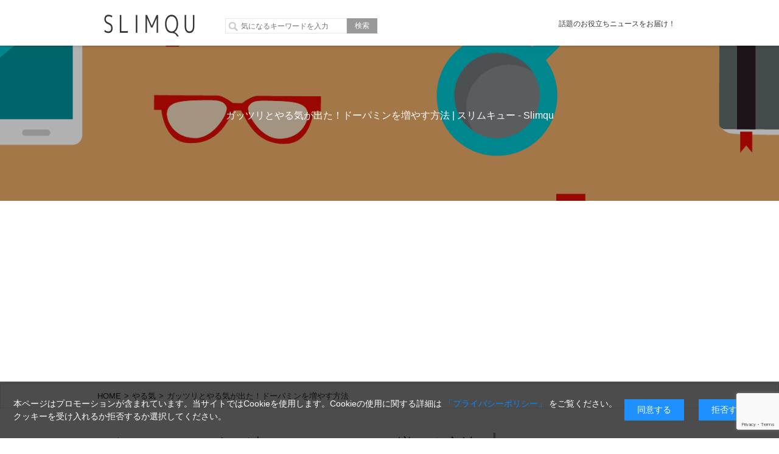

--- FILE ---
content_type: text/html; charset=UTF-8
request_url: https://slimqu.jp/archives/170
body_size: 45824
content:
<!DOCTYPE html>
<!--[if lt IE 7]><html class="ie6" lang="ja"> <![endif]-->
<!--[if IE 7]><html class="ie7" lang="ja"> <![endif]-->
<!--[if IE 8]><html class="ie8" lang="ja"> <![endif]-->
<!--[if gt IE 8]><!--><html lang="ja"><!--<![endif]-->
<head>
<meta charset="utf-8">
<meta name="viewport" content="width=device-width, initial-scale=1">
<title>ガッツリとやる気が出た！ドーパミンを増やす方法 | スリムキュー - slimquスリムキュー &#8211; slimqu</title>
<link href="https://slimqu.jp/wp-content/themes/curation2/css/normalize.css" rel="stylesheet" type="text/css">
<link href="https://slimqu.jp/wp-content/themes/curation2/style.css" rel="stylesheet" type="text/css">
<link rel="stylesheet" href="https://maxcdn.bootstrapcdn.com/font-awesome/4.5.0/css/font-awesome.min.css">

<!--[if IE]>
<meta http-equiv="X-UA-Compatible" content="IE=IE8">
<![endif]-->

<!--[if lt IE 9]> 
<script src="https://slimqu.jp/wp-content/themes/curation2/js/respond.min.js"></script>
<script src="https://slimqu.jp/wp-content/themes/curation2/js/html5shiv.js"></script>
<![endif]-->

<!--[if lt IE 8]>
<script src="https://slimqu.jp/wp-content/themes/curation2/js/selectivizr.js"></script>
<![endif]-->

<link rel="alternate" type="application/rss+xml" title="スリムキュー &#8211; slimqu RSSフィード" href="https://slimqu.jp/feed">
<link rel="shortcut icon" href="https://slimqu.jp/wp-content/themes/curation2/img/favicon.ico">

		<!-- All in One SEO 4.9.3 - aioseo.com -->
	<meta name="robots" content="max-image-preview:large" />
	<meta name="author" content="slimqu"/>
	<link rel="canonical" href="https://slimqu.jp/archives/170" />
	<meta name="generator" content="All in One SEO (AIOSEO) 4.9.3" />
		<meta property="og:locale" content="ja_JP" />
		<meta property="og:site_name" content="スリムキュー - slimqu | 話題のお役立ちニュースをお届け！" />
		<meta property="og:type" content="article" />
		<meta property="og:title" content="ガッツリとやる気が出た！ドーパミンを増やす方法 | スリムキュー - slimqu" />
		<meta property="og:url" content="https://slimqu.jp/archives/170" />
		<meta property="article:published_time" content="2014-08-20T08:54:15+00:00" />
		<meta property="article:modified_time" content="2015-02-03T08:29:02+00:00" />
		<meta name="twitter:card" content="summary" />
		<meta name="twitter:title" content="ガッツリとやる気が出た！ドーパミンを増やす方法 | スリムキュー - slimqu" />
		<script type="application/ld+json" class="aioseo-schema">
			{"@context":"https:\/\/schema.org","@graph":[{"@type":"Article","@id":"https:\/\/slimqu.jp\/archives\/170#article","name":"\u30ac\u30c3\u30c4\u30ea\u3068\u3084\u308b\u6c17\u304c\u51fa\u305f\uff01\u30c9\u30fc\u30d1\u30df\u30f3\u3092\u5897\u3084\u3059\u65b9\u6cd5 | \u30b9\u30ea\u30e0\u30ad\u30e5\u30fc - slimqu","headline":"\u30ac\u30c3\u30c4\u30ea\u3068\u3084\u308b\u6c17\u304c\u51fa\u305f\uff01\u30c9\u30fc\u30d1\u30df\u30f3\u3092\u5897\u3084\u3059\u65b9\u6cd5","author":{"@id":"https:\/\/slimqu.jp\/archives\/author\/slimqu#author"},"publisher":{"@id":"https:\/\/slimqu.jp\/#organization"},"datePublished":"2014-08-20T17:54:15+09:00","dateModified":"2015-02-03T17:29:02+09:00","inLanguage":"ja","mainEntityOfPage":{"@id":"https:\/\/slimqu.jp\/archives\/170#webpage"},"isPartOf":{"@id":"https:\/\/slimqu.jp\/archives\/170#webpage"},"articleSection":"\u3084\u308b\u6c17"},{"@type":"BreadcrumbList","@id":"https:\/\/slimqu.jp\/archives\/170#breadcrumblist","itemListElement":[{"@type":"ListItem","@id":"https:\/\/slimqu.jp#listItem","position":1,"name":"Home","item":"https:\/\/slimqu.jp","nextItem":{"@type":"ListItem","@id":"https:\/\/slimqu.jp\/archives\/category\/motivation#listItem","name":"\u3084\u308b\u6c17"}},{"@type":"ListItem","@id":"https:\/\/slimqu.jp\/archives\/category\/motivation#listItem","position":2,"name":"\u3084\u308b\u6c17","item":"https:\/\/slimqu.jp\/archives\/category\/motivation","nextItem":{"@type":"ListItem","@id":"https:\/\/slimqu.jp\/archives\/170#listItem","name":"\u30ac\u30c3\u30c4\u30ea\u3068\u3084\u308b\u6c17\u304c\u51fa\u305f\uff01\u30c9\u30fc\u30d1\u30df\u30f3\u3092\u5897\u3084\u3059\u65b9\u6cd5"},"previousItem":{"@type":"ListItem","@id":"https:\/\/slimqu.jp#listItem","name":"Home"}},{"@type":"ListItem","@id":"https:\/\/slimqu.jp\/archives\/170#listItem","position":3,"name":"\u30ac\u30c3\u30c4\u30ea\u3068\u3084\u308b\u6c17\u304c\u51fa\u305f\uff01\u30c9\u30fc\u30d1\u30df\u30f3\u3092\u5897\u3084\u3059\u65b9\u6cd5","previousItem":{"@type":"ListItem","@id":"https:\/\/slimqu.jp\/archives\/category\/motivation#listItem","name":"\u3084\u308b\u6c17"}}]},{"@type":"Organization","@id":"https:\/\/slimqu.jp\/#organization","name":"\u30b9\u30ea\u30e0\u30ad\u30e5\u30fc - slimqu","description":"\u8a71\u984c\u306e\u304a\u5f79\u7acb\u3061\u30cb\u30e5\u30fc\u30b9\u3092\u304a\u5c4a\u3051\uff01","url":"https:\/\/slimqu.jp\/"},{"@type":"Person","@id":"https:\/\/slimqu.jp\/archives\/author\/slimqu#author","url":"https:\/\/slimqu.jp\/archives\/author\/slimqu","name":"slimqu"},{"@type":"WebPage","@id":"https:\/\/slimqu.jp\/archives\/170#webpage","url":"https:\/\/slimqu.jp\/archives\/170","name":"\u30ac\u30c3\u30c4\u30ea\u3068\u3084\u308b\u6c17\u304c\u51fa\u305f\uff01\u30c9\u30fc\u30d1\u30df\u30f3\u3092\u5897\u3084\u3059\u65b9\u6cd5 | \u30b9\u30ea\u30e0\u30ad\u30e5\u30fc - slimqu","inLanguage":"ja","isPartOf":{"@id":"https:\/\/slimqu.jp\/#website"},"breadcrumb":{"@id":"https:\/\/slimqu.jp\/archives\/170#breadcrumblist"},"author":{"@id":"https:\/\/slimqu.jp\/archives\/author\/slimqu#author"},"creator":{"@id":"https:\/\/slimqu.jp\/archives\/author\/slimqu#author"},"datePublished":"2014-08-20T17:54:15+09:00","dateModified":"2015-02-03T17:29:02+09:00"},{"@type":"WebSite","@id":"https:\/\/slimqu.jp\/#website","url":"https:\/\/slimqu.jp\/","name":"\u30b9\u30ea\u30e0\u30ad\u30e5\u30fc - slimqu","description":"\u8a71\u984c\u306e\u304a\u5f79\u7acb\u3061\u30cb\u30e5\u30fc\u30b9\u3092\u304a\u5c4a\u3051\uff01","inLanguage":"ja","publisher":{"@id":"https:\/\/slimqu.jp\/#organization"}}]}
		</script>
		<!-- All in One SEO -->

<link rel='dns-prefetch' href='//ajax.googleapis.com' />
<link rel='dns-prefetch' href='//stats.wp.com' />
<script type="text/javascript" id="wpp-js" src="https://slimqu.jp/wp-content/plugins/wordpress-popular-posts/assets/js/wpp.min.js?ver=7.3.6" data-sampling="0" data-sampling-rate="100" data-api-url="https://slimqu.jp/wp-json/wordpress-popular-posts" data-post-id="170" data-token="66a88ed908" data-lang="0" data-debug="0"></script>
<link rel="alternate" type="application/rss+xml" title="スリムキュー - slimqu &raquo; ガッツリとやる気が出た！ドーパミンを増やす方法 のコメントのフィード" href="https://slimqu.jp/archives/170/feed" />
<style id='wp-img-auto-sizes-contain-inline-css' type='text/css'>
img:is([sizes=auto i],[sizes^="auto," i]){contain-intrinsic-size:3000px 1500px}
/*# sourceURL=wp-img-auto-sizes-contain-inline-css */
</style>
<style id='wp-block-library-inline-css' type='text/css'>
:root{--wp-block-synced-color:#7a00df;--wp-block-synced-color--rgb:122,0,223;--wp-bound-block-color:var(--wp-block-synced-color);--wp-editor-canvas-background:#ddd;--wp-admin-theme-color:#007cba;--wp-admin-theme-color--rgb:0,124,186;--wp-admin-theme-color-darker-10:#006ba1;--wp-admin-theme-color-darker-10--rgb:0,107,160.5;--wp-admin-theme-color-darker-20:#005a87;--wp-admin-theme-color-darker-20--rgb:0,90,135;--wp-admin-border-width-focus:2px}@media (min-resolution:192dpi){:root{--wp-admin-border-width-focus:1.5px}}.wp-element-button{cursor:pointer}:root .has-very-light-gray-background-color{background-color:#eee}:root .has-very-dark-gray-background-color{background-color:#313131}:root .has-very-light-gray-color{color:#eee}:root .has-very-dark-gray-color{color:#313131}:root .has-vivid-green-cyan-to-vivid-cyan-blue-gradient-background{background:linear-gradient(135deg,#00d084,#0693e3)}:root .has-purple-crush-gradient-background{background:linear-gradient(135deg,#34e2e4,#4721fb 50%,#ab1dfe)}:root .has-hazy-dawn-gradient-background{background:linear-gradient(135deg,#faaca8,#dad0ec)}:root .has-subdued-olive-gradient-background{background:linear-gradient(135deg,#fafae1,#67a671)}:root .has-atomic-cream-gradient-background{background:linear-gradient(135deg,#fdd79a,#004a59)}:root .has-nightshade-gradient-background{background:linear-gradient(135deg,#330968,#31cdcf)}:root .has-midnight-gradient-background{background:linear-gradient(135deg,#020381,#2874fc)}:root{--wp--preset--font-size--normal:16px;--wp--preset--font-size--huge:42px}.has-regular-font-size{font-size:1em}.has-larger-font-size{font-size:2.625em}.has-normal-font-size{font-size:var(--wp--preset--font-size--normal)}.has-huge-font-size{font-size:var(--wp--preset--font-size--huge)}.has-text-align-center{text-align:center}.has-text-align-left{text-align:left}.has-text-align-right{text-align:right}.has-fit-text{white-space:nowrap!important}#end-resizable-editor-section{display:none}.aligncenter{clear:both}.items-justified-left{justify-content:flex-start}.items-justified-center{justify-content:center}.items-justified-right{justify-content:flex-end}.items-justified-space-between{justify-content:space-between}.screen-reader-text{border:0;clip-path:inset(50%);height:1px;margin:-1px;overflow:hidden;padding:0;position:absolute;width:1px;word-wrap:normal!important}.screen-reader-text:focus{background-color:#ddd;clip-path:none;color:#444;display:block;font-size:1em;height:auto;left:5px;line-height:normal;padding:15px 23px 14px;text-decoration:none;top:5px;width:auto;z-index:100000}html :where(.has-border-color){border-style:solid}html :where([style*=border-top-color]){border-top-style:solid}html :where([style*=border-right-color]){border-right-style:solid}html :where([style*=border-bottom-color]){border-bottom-style:solid}html :where([style*=border-left-color]){border-left-style:solid}html :where([style*=border-width]){border-style:solid}html :where([style*=border-top-width]){border-top-style:solid}html :where([style*=border-right-width]){border-right-style:solid}html :where([style*=border-bottom-width]){border-bottom-style:solid}html :where([style*=border-left-width]){border-left-style:solid}html :where(img[class*=wp-image-]){height:auto;max-width:100%}:where(figure){margin:0 0 1em}html :where(.is-position-sticky){--wp-admin--admin-bar--position-offset:var(--wp-admin--admin-bar--height,0px)}@media screen and (max-width:600px){html :where(.is-position-sticky){--wp-admin--admin-bar--position-offset:0px}}

/*# sourceURL=wp-block-library-inline-css */
</style>
<style id='classic-theme-styles-inline-css' type='text/css'>
/*! This file is auto-generated */
.wp-block-button__link{color:#fff;background-color:#32373c;border-radius:9999px;box-shadow:none;text-decoration:none;padding:calc(.667em + 2px) calc(1.333em + 2px);font-size:1.125em}.wp-block-file__button{background:#32373c;color:#fff;text-decoration:none}
/*# sourceURL=/wp-includes/css/classic-themes.min.css */
</style>
<link rel='stylesheet' id='contact-form-7-css' href='https://slimqu.jp/wp-content/plugins/contact-form-7/includes/css/styles.css?ver=6.1.4' type='text/css' media='all' />
<link rel='stylesheet' id='toc-screen-css' href='https://slimqu.jp/wp-content/plugins/table-of-contents-plus/screen.min.css?ver=2411.1' type='text/css' media='all' />
<style id='toc-screen-inline-css' type='text/css'>
div#toc_container {width: 95%;}
/*# sourceURL=toc-screen-inline-css */
</style>
<link rel='stylesheet' id='wordpress-popular-posts-css-css' href='https://slimqu.jp/wp-content/plugins/wordpress-popular-posts/assets/css/wpp.css?ver=7.3.6' type='text/css' media='all' />
<link rel='stylesheet' id='amazonjs-css' href='https://slimqu.jp/wp-content/plugins/amazonjs/css/amazonjs.css?ver=0.10' type='text/css' media='all' />
<link rel='stylesheet' id='font-awesome_css-css' href='https://slimqu.jp/wp-content/themes/curation2/css/font-awesome.css' type='text/css' media='all' />
<link rel='stylesheet' id='meanmenu_css-css' href='https://slimqu.jp/wp-content/themes/curation2/css/meanmenu.css' type='text/css' media='all' />
<link rel='stylesheet' id='colorbox_css-css' href='https://slimqu.jp/wp-content/themes/curation2/css/colorbox.css' type='text/css' media='all' />
<script type="text/javascript" src="https://slimqu.jp/wp-includes/js/jquery/jquery.min.js?ver=3.7.1" id="jquery-core-js"></script>
<script type="text/javascript" src="https://slimqu.jp/wp-includes/js/jquery/jquery-migrate.min.js?ver=3.4.1" id="jquery-migrate-js"></script>
<script type="text/javascript" src="//ajax.googleapis.com/ajax/libs/jquery/1.7.2/jquery.min.js" id="googljquery183-js"></script>
<link rel='shortlink' href='https://slimqu.jp/?p=170' />
	<style>img#wpstats{display:none}</style>
		            <style id="wpp-loading-animation-styles">@-webkit-keyframes bgslide{from{background-position-x:0}to{background-position-x:-200%}}@keyframes bgslide{from{background-position-x:0}to{background-position-x:-200%}}.wpp-widget-block-placeholder,.wpp-shortcode-placeholder{margin:0 auto;width:60px;height:3px;background:#dd3737;background:linear-gradient(90deg,#dd3737 0%,#571313 10%,#dd3737 100%);background-size:200% auto;border-radius:3px;-webkit-animation:bgslide 1s infinite linear;animation:bgslide 1s infinite linear}</style>
            <style type="text/css">
section > .fa, .flex-caption a ,img.newsimg{ behavior: url(https://slimqu.jp/wp-content/themes/curation2/css/PIE.htc);}
li.slide-no1 {
background: url() 0 0 no-repeat;
}
</style>




<script type="text/javascript">
$(function () {
    var headerHight = 75; //ヘッダの高さ
    $('a[href^=#]').click(function(){
        var href= $(this).attr("href");
        var target = $(href == "#" || href == "" ? 'html' : href);
        var position = target.offset().top-headerHight; //ヘッダの高さ分位置をずらす
        $("html, body").animate({scrollTop:position}, 700, "swing");
        return false;
    });
});
</script>

<script>
// colorbox charge page
$(function(){
  $("a#cbx").colorbox({
  rel:'cbx',
  maxWidth: "80%",
  height: "auto",
  imgError: "画像準備中です"
  });
  $("a#cbx").addClass("cboxElement");
});

</script>

<script>
//non right click
$(function(){
    $(document).on('contextmenu',function(e){
        return false;
    });
});

</script>

</head>

<!--[if lte IE 8]>
<script src="https://slimqu.jp/wp-content/themes/curation2/js/jquery.backgroundSize.js"></script>
<script>
   $(function() {
       $(".half-content-top").css( "background-size", "cover" ); 
       $(".half-content-top-bottom").css( "background-size", "cover" ); 
       $("ul.fbox li").css( "background-size", "cover" ); 
       $("#template-parallax .template-parallax-picture").css( "background-size", "100%" ); 
   });
</script>
<![endif]-->

<!-- SmoothScroll-->
<script type="text/javascript">
$(function() {
	var topBtn = $('.page-top');	
	topBtn.hide();
	$(window).scroll(function () {
		if ($(this).scrollTop() > 100) {
			topBtn.fadeIn();
		} else {
			topBtn.fadeOut();
		}
	});
    topBtn.click(function () {
		$('body,html').animate({
			scrollTop: 0
		}, 500);
		return false;
    });
});
</script><!-- niceScroll-->

<script>
// サイドバー固定
$(function($) {
	var tab = $('.column_sidebar_inner'),
    offset = tab.offset();

$(window).scroll(function () {
  if($(window).scrollTop() > 1500) {
    tab.addClass('fixed_side');
  } else {
    tab.removeClass('fixed_side');
  }
});
});
</script>


<body class="wp-singular post-template-default single single-post postid-170 single-format-standard wp-theme-curation2">


<!-- adsense アンカー広告 -->
<script async src="//pagead2.googlesyndication.com/pagead/js/adsbygoogle.js"></script>
<script>
  (adsbygoogle = window.adsbygoogle || []).push({
    google_ad_client: "ca-pub-8127280688620890",
    enable_page_level_ads: true
  });
</script>

<div id="wrapper">
<header class="fixed-ie clearfix">
<div class="nav-wrap">
<div id="header_inbox">
  <div class="header_wrap">
    <div class="header_logo">
      <a href="https://slimqu.jp" class="logo fleft">
      <img src="https://slimqu.jp/wp-content/themes/curation2/img/nav/logo-black.png" alt="slimqu">
      </a>
    </div>
    <!--overlay-->
<script type="text/javascript">
 $(function() {
    $('body').append('<div id="mdd_overlay"></div>'); 
        var $mdd_nav        = $('#mdd_nav');
        var $mdd_nav_items  = $mdd_nav.children('li');
        var $mdd_overlay        = $('#mdd_overlay');
        $mdd_nav_items.bind('mouseenter',function(){
            var $this = $(this);
            $this.addClass('slided selected');
            $this.children('ul').css('z-index','9999').stop(true,true).slideDown(200,function(){
                $mdd_nav_items.not('.slided').children('ul').hide();
                $this.removeClass('slided');
            });
        }).bind('mouseleave',function(){
            var $this = $(this);
            $this.removeClass('selected').children('ul').css({'z-index':'1','display':'none'});
        });
        $mdd_nav.bind('mouseenter',function(){
            var $this = $(this);
            $mdd_overlay.stop(true,true).fadeTo(100, 0.6);
            $this.addClass('hovered');
        }).bind('mouseleave',function(){
            var $this = $(this);
            $this.removeClass('hovered');
            $mdd_overlay.stop(true,true).fadeTo(100, 0);
            $mdd_nav_items.children('ul').hide();
$mdd_overlay.hide();
        })
    });
</script>
<!--overlay-->
<!--navi mobile-->
<script>
$(document).ready(function() {
$('nav').meanmenu({
meanScreenWidth: "768", // 表示させるウィンドウサイズ(ブレイクポイント)
});
});
</script>
<!--navi mobile-->
<script type="text/javascript">
$(function() {
	var header = $('header.clearfix');
	//navの位置	
	var headerTop = header.offset().top;
	//スクロールするたびに実行
	$(window).scroll(function () {
		var winTop = $(this).scrollTop();
		//スクロール位置がnavの位置より下だったらクラスfixedを追加
		if (winTop >= 200) {
			header.addClass('fixed')
               $(".header_logo img").attr("src","https://slimqu.jp/wp-content/themes/curation2/img/nav/logo-black.png");

		} else if (winTop <= headerTop) {
			header.removeClass('fixed')
               $(".header_logo img").attr("src","https://slimqu.jp/wp-content/themes/curation2/img/nav/logo-black.png");
		}
	});
});
</script>
<!--Megadrop-->
<nav class="gn clearfix">
<div class="head_search"><form role="search" method="get" id="searchform" action="https://slimqu.jp/">
<div><label class="screen-reader-text" for="s"></label>

<!-- カテゴリ -->
<input type="text" value="" name="s" id="s" placeholder="気になるキーワードを入力"/>

<input type="submit" id="searchsubmit" value="検索" />
</div>
</form></div>
<div class="catchcopy">話題のお役立ちニュースをお届け！</div>
<ul id="mdd_nav" class="mdd_lv1"><li id="menu-item-2750" class="menu-item menu-item-type-taxonomy menu-item-object-category menu-item-2750"><a href="https://slimqu.jp/archives/category/news">ニュース</a></li>
<li id="menu-item-454" class="menu-item menu-item-type-taxonomy menu-item-object-category menu-item-454"><a href="https://slimqu.jp/archives/category/learn">学び</a></li>
<li id="menu-item-455" class="menu-item menu-item-type-taxonomy menu-item-object-category menu-item-455"><a href="https://slimqu.jp/archives/category/living">暮らし</a></li>
<li id="menu-item-138" class="menu-item menu-item-type-taxonomy menu-item-object-category menu-item-138"><a href="https://slimqu.jp/archives/category/beauty">美容</a></li>
<li id="menu-item-461" class="menu-item menu-item-type-post_type menu-item-object-page menu-item-461"><a href="https://slimqu.jp/contact">お問い合わせ</a></li>
</ul>    
</nav>
<!--nav Megadrop-->

  </div>
</div><!-- header_inbox -->
</div><!-- nav-wrap -->
</header><style>
#template-parallax .template-parallax-picture {
background: url(
https://slimqu.jp/wp-content/themes/curation2/img/pic/blog_1500.png
) 0 0 no-repeat;
}
</style>
       <div id="template-parallax">
            <div class="text_area">
            </div><!-- end .text_area -->
            <div class="template-parallax-picture">
                <div class="fix-parallax-para-inner bg-cover">
                <article id="recommendTour">
                  <h1>
                                    ガッツリとやる気が出た！ドーパミンを増やす方法 | スリムキュー - slimqu                                    </h1>
                  <h3></h3>
                </article>
                </div><!-- end .inner --> 
            </div><!-- end .picture --> 
        </div><!-- end #Parallax1 -->
<!-- 1colm -->

<script>
document.oncontextmenu = function(){return false;};
document.ondragstart = function(){
    return false;
};
</script>

<section class="full-content-news-header clearfix">
<div class="template_bread"><div class="breadcrumb clearfix"><ul><li><a href="https://slimqu.jp/">HOME</a></li><li>&gt;</li><li><a href="https://slimqu.jp/archives/category/motivation">やる気</a></li><li>&gt;</li><li>ガッツリとやる気が出た！ドーパミンを増やす方法</li></ul></div></div>
</section>

<div id="content" class="clearfix">
<article oncontextmenu="return false;" oncopy="return false;">
<section class="blog-style">
<h1>ガッツリとやる気が出た！ドーパミンを増やす方法 | スリムキュー - slimqu</h1>
<img src="https://slimqu.jp/wp-content/themes/curation2/img/aicatch.png" alt="" />
<p>ドーパミンはやる気が上がるホルモンと呼ばれており、集中力ややる気を高める効果があります。簡単にいうと快楽を感じるホルモンですね。食事中や運動・性行為などに多く分泌されます。</p>
<p><div class="header_ad">
<p>スポンサード リンク</p>
<script async src="//pagead2.googlesyndication.com/pagead/js/adsbygoogle.js"></script>
<!-- slimqu_レスポンシブ -->
<ins class="adsbygoogle"
     style="display:block"
     data-ad-client="ca-pub-8127280688620890"
     data-ad-slot="3653255010"
     data-ad-format="rectangle"></ins>
<script>
(adsbygoogle = window.adsbygoogle || []).push({});
</script>
</div></p>
<p>タバコや酒、ギャンブル中毒になる場合、ドーパミンの異常分泌が原因の場合がありますが、不足すると性機能の低下や無気力などが起こり、最悪の場合認知症やパーキンソン病などを発症してしまいます。今回はドーパミンを上手く活用しやる気を上げる方法を記載しておきます。</p>
<div id="toc_container" class="no_bullets"><p class="toc_title">目次</p><ul class="toc_list"><li></li><li></li><li></li><li></li></ul></div>
<h3><span id="i">短期目標を立てる</span></h3>
<p>到底達成できないような目標だったり、時間がかかりそうな目標よりも、簡単かつ短時間で達成可能な目標を立てるといいみたいです。例えば、出社直後に掃除をするとか、机を綺麗に整理するとか、1行日記をつけるとか。</p>
<blockquote><p>あまり長期の目標ではドーパミンは出ないようになっていて、より短気な目標を立てれば立てるほど、出やすくなります</p></blockquote>
<p><a href="http://onepercentwater.com/brain.hiro/category5/entry5.html">明確な目標がドーパミンを分泌させ成功へのモチベーションを高める</a></p>
<h3><span id="i-2">新しいことをする</span></h3>
<p>ドーパミンは新鮮さに反応します。いつもと違う道を通って通勤するとか新鮮な驚きや環境を形成することが大切です。</p>
<blockquote><p>そして人のドーバミン・システムは、新しくて予測できないものに最も反応する傾向があるのです。</p></blockquote>
<p><a href="http://ilink-corp.co.jp/849.html" target="_blank">買いたい気持ちを起こすにはドーパミンを刺激しろ！目新しさが鍵 | 下請け製造業の新規開拓による売り上げ増加コンサルティング</a></p>
<h3><span id="i-3">ウォーキング</span></h3>
<p>適度な有酸素運動でもドーパミンは生産されるので、通勤時には出来るだけ歩き、階段を使って休憩にいくなど全身に酸素をいきわたらせる運動が効果的です。</p>
<h3><span id="i-4">チロシンを摂る</span></h3>
<p>チロシンを摂ることでドーパミン不足を補うことも可能です。朝食時にバナナと牛乳、おやつはアーモンド、夕食にカツオにすればまんべんなく摂取できそうですね。</p>
<blockquote><p>ドーパミンの前駆体（その物質が生成する前の段階の物質）であるチロシンの多い食材は、アーモンド、バナナ、アボカドのほか、低脂肪牛乳、カツオ</p></blockquote>
<p><a href="http://www.mensholos.com/news/9263.html" target="_blank">ドーパミンと上手につきあい、集中力とやる気をアップ！：Men's HOLOS</a></p>

<!-- https://maxcdn.bootstrapcdn.com/font-awesome/4.7.0/css/font-awesome.min.css 読み込み -->
<!-- sns btn -->
<ul class="share">
  <li>
    <a href="http://twitter.com/share?url=https://slimqu.jp/archives/170&text=ガッツリとやる気が出た！ドーパミンを増やす方法" target="_blank">
      <i class="fa fa-twitter" aria-hidden="true"></i>
    </a>
  </li>
  <li>
    <a href="http://www.facebook.com/share.php?u=https://slimqu.jp/archives/170&t=ガッツリとやる気が出た！ドーパミンを増やす方法" target="_blank" class="btn--facebook">
      <i class="fa fa-facebook" aria-hidden="true"></i>
    </a>
  </li>
  <li>
    <a class="btn--hatena" target="_blank" href="http://b.hatena.ne.jp/add?mode=confirm&url=https://slimqu.jp/archives/170&title=ガッツリとやる気が出た！ドーパミンを増やす方法" target="_blank">
      <i class="fa fa-hatena" aria-hidden="true"></i>
    </a>
  </li>
  <li>
    <a class="btn--pocket" href="http://getpocket.com/edit?url=https://slimqu.jp/archives/170&title=<br />
<b>Warning</b>:  Use of undefined constant get_the_title - assumed 'get_the_title' (this will throw an Error in a future version of PHP) in <b>/home/slimqu/www/wp-content/themes/curation2/include/sns.php</b> on line <b>20</b><br />
get_the_title" target="blank">
      <i class="fa fa-get-pocket" aria-hidden="true"></i>
    </a>
  </li>
</ul>

<p>記事作成日: 2014年8月20日 / 最終更新日：2015年2月3日</p>

<!-- アドセンス 関連コンテンツ -->
<script async src="//pagead2.googlesyndication.com/pagead/js/adsbygoogle.js"></script>
<ins class="adsbygoogle"
     style="display:block"
     data-ad-format="autorelaxed"
     data-ad-client="ca-pub-8127280688620890"
     data-ad-slot="8550647014"></ins>
<script>
     (adsbygoogle = window.adsbygoogle || []).push({});
</script>
  
<p>※NAVERまとめ他、あらゆるサイトへの転載を禁止しております。当サイトのオリジナル画像と文章に関する二次使用は有償です。無断使用は発見次第、発信者情報開示請求（書き込み者の特定）を行い、損害賠償請求（著作権法114条・民法７０９条の不法行為）、差止請求（著作権法112条）、不当利得返還請求（民法703条、704条）を行います。</p>
<!-- adsense PC時広告一つ モバイル時広告2つ-->
<div class="ad-wrap clearfix">
<p>スポンサード リンク</p>
  <div class="footer_ad">
  <script async src="//pagead2.googlesyndication.com/pagead/js/adsbygoogle.js"></script>
  <!-- slimqu_レスポンシブ -->
  <ins class="adsbygoogle"
       style="display:block"
       data-ad-client="ca-pub-8127280688620890"
       data-ad-slot="3653255010"
       data-ad-format="rectangle"></ins>
  <script>
  (adsbygoogle = window.adsbygoogle || []).push({});
  </script>
  </div>

  <div class="footer_ad">
  <style type="text/css">
  .adslot_1 { width: 336px; height: 280px; }
  @media (min-width:600px) { .adslot_1 { width: 300px; height: 250px; } }
  </style>
  <script async src="//pagead2.googlesyndication.com/pagead/js/adsbygoogle.js"></script>
  <!-- slimqu_レスポンシブ -->
  <ins class="adsbygoogle"
       style="display:block"
       data-ad-client="ca-pub-8127280688620890"
       data-ad-slot="3653255010"
       data-ad-format="rectangle"></ins>
  <script>
  (adsbygoogle = window.adsbygoogle || []).push({});
  </script>
  </div>
</div>
<!-- adsense -->

<!-- ソーシャルボタン　ライト版 -->

<!-- YARPP -->
<div class='yarpp yarpp-related yarpp-related-website yarpp-template-list'>
<!-- YARPP List -->
<h4>あなたにおすすめの記事</h4><ul>
<li><a href="https://slimqu.jp/archives/173" rel="bookmark" title="ストレスをなくし幸福になる！恐るべき日記の効果">ストレスをなくし幸福になる！恐るべき日記の効果</a></li>
<li><a href="https://slimqu.jp/archives/180" rel="bookmark" title="脳内麻薬の出し方！エンドルフィンを分泌させる方法">脳内麻薬の出し方！エンドルフィンを分泌させる方法</a></li>
<li><a href="https://slimqu.jp/archives/221" rel="bookmark" title="俺流の向上心を高める方法を簡単に解説してみた">俺流の向上心を高める方法を簡単に解説してみた</a></li>
<li><a href="https://slimqu.jp/archives/319" rel="bookmark" title="目標設定のコツ">目標設定のコツ</a></li>
</ul>
</div>

</section>


<div id="pagination">
<div class="nav-next"><a href="https://slimqu.jp/archives/173" rel="next">新しい記事へ</a></div>
<div class="nav-previous"><a href="https://slimqu.jp/archives/162" rel="prev">古い記事へ</a></div>
</div><!-- /#pagination -->

</article>

<aside class="aside">

<section class="column_sidebar_inner">
<div class="ranking_box">
<div class="title_section">
<h4>Daily Ranking</h4>
<p>人気記事ランキング</p>
</div>

<li class="widget-container">

</li>
</div>
</section>
  
<section>
<div class="newposts_box">
<div class="title_section">
<h4>New Posts</h4>
<p>最新記事</p>
</div>
<ul>
<!-- Blog post -->

<li>
<a href="https://slimqu.jp/archives/5456" title="徹底的にダニ対策を行い、ダニ予防を駆除する方法">
<div class="ttl_side clearfix">
<div class="ttl-left-img">
<img src="https://slimqu.jp/wp-content/uploads/2018/06/allergy_1-150x150.jpg" width="150" height="150" /></div>
<div class="ttl-right-text">徹底的にダニ対策を行い、ダニ予防を駆除する方法...</div>
</div>
</a>
</li>
<!-- /.post -->

<li>
<a href="https://slimqu.jp/archives/5397" title="鼻詰まりの時に試したい、鼻の通りをよくする即効性のある方法">
<div class="ttl_side clearfix">
<div class="ttl-left-img">
<img src="https://slimqu.jp/wp-content/uploads/2018/04/hana-tumari2-150x150.png" width="150" height="150" /></div>
<div class="ttl-right-text">鼻詰まりの時に試したい、鼻の通りをよくする即効性のある方法...</div>
</div>
</a>
</li>
<!-- /.post -->

<li>
<a href="https://slimqu.jp/archives/5371" title="花粉症対策！空気清浄機の効果はあるのか、ないのか">
<div class="ttl_side clearfix">
<div class="ttl-left-img">
<img src="https://slimqu.jp/wp-content/uploads/2018/03/air_cleaner2-150x150.jpg" width="150" height="150" /></div>
<div class="ttl-right-text">花粉症対策！空気清浄機の効果はあるのか、ないのか...</div>
</div>
</a>
</li>
<!-- /.post -->

<li>
<a href="https://slimqu.jp/archives/5314" title="夢日記の考察。毎日1年夢日記を書き続けた結果何が起きたのか">
<div class="ttl_side clearfix">
<div class="ttl-left-img">
<img src="" width="" height="" /></div>
<div class="ttl-right-text">夢日記の考察。毎日1年夢日記を書き続けた結果何が起きたのか...</div>
</div>
</a>
</li>
<!-- /.post -->

<li>
<a href="https://slimqu.jp/archives/5303" title="お医者さんが知らない強迫性障害の治し方">
<div class="ttl_side clearfix">
<div class="ttl-left-img">
<img src="" width="" height="" /></div>
<div class="ttl-right-text">お医者さんが知らない強迫性障害の治し方...</div>
</div>
</a>
</li>
<!-- /.post -->
</ul>
</div>

<script>
//$(function(){
//	$('ul.children').hide();
//	//$('ul#acMenu > li').click(function(e){
//	$('ul#acMenu li:before').click(function(e){
//    var btnid  = $(this).parent().attr("class");//クリックした要素の親のクラスを取得
//    $(this).next().addClass("select");//クリックした次要素にクラス名「select」を追加
//    $('ul.children.select').slideToggle("slow");//select をつけたulを開閉する
//    $(this).next().removeClass("select");//クリックした次要素にクラス名「select」を追加
//    return false;
//    });
//});
</script>


<div class="newposts_box">
<div class="title_section">
<h4>Menu</h4>
<p>メニュー</p>
</div>
<div class="menu-globalmenu-container"><ul id="nav" class="menu"><li class="menu-item menu-item-type-taxonomy menu-item-object-category menu-item-2750"><a href="https://slimqu.jp/archives/category/news">ニュース</a></li>
<li class="menu-item menu-item-type-taxonomy menu-item-object-category menu-item-454"><a href="https://slimqu.jp/archives/category/learn">学び</a></li>
<li class="menu-item menu-item-type-taxonomy menu-item-object-category menu-item-455"><a href="https://slimqu.jp/archives/category/living">暮らし</a></li>
<li class="menu-item menu-item-type-taxonomy menu-item-object-category menu-item-138"><a href="https://slimqu.jp/archives/category/beauty">美容</a></li>
<li class="menu-item menu-item-type-post_type menu-item-object-page menu-item-461"><a href="https://slimqu.jp/contact">お問い合わせ</a></li>
</ul></div></div>
<div class="cat_box">
<div class="title_section">
<h4>Keyword</h4>
<p>話題のキーワード</p>
</div>
<div class="Post-tag">
<ul id="acMenu">
	<li class="cat-item cat-item-1"><a href="https://slimqu.jp/archives/category/health">健康</a>
</li>
	<li class="cat-item cat-item-4"><a href="https://slimqu.jp/archives/category/diet">ダイエット</a>
</li>
	<li class="cat-item cat-item-6"><a href="https://slimqu.jp/archives/category/muscle">筋トレ</a>
</li>
	<li class="cat-item cat-item-7"><a href="https://slimqu.jp/archives/category/hormone">男性ホルモン</a>
</li>
	<li class="cat-item cat-item-8"><a href="https://slimqu.jp/archives/category/beauty">美容</a>
</li>
	<li class="cat-item cat-item-16"><a href="https://slimqu.jp/archives/category/recipe">レシピ</a>
</li>
	<li class="cat-item cat-item-20"><a href="https://slimqu.jp/archives/category/motivation">やる気</a>
</li>
	<li class="cat-item cat-item-29"><a href="https://slimqu.jp/archives/category/life">生活</a>
</li>
	<li class="cat-item cat-item-33"><a href="https://slimqu.jp/archives/category/learn">学び</a>
</li>
	<li class="cat-item cat-item-34"><a href="https://slimqu.jp/archives/category/living">暮らし</a>
</li>
	<li class="cat-item cat-item-46"><a href="https://slimqu.jp/archives/category/book_review">書評</a>
</li>
	<li class="cat-item cat-item-47"><a href="https://slimqu.jp/archives/category/infertility">不妊</a>
</li>
	<li class="cat-item cat-item-55"><a href="https://slimqu.jp/archives/category/news">ニュース</a>
</li>
	<li class="cat-item cat-item-56"><a href="https://slimqu.jp/archives/category/non-smoking">禁煙</a>
</li>
	<li class="cat-item cat-item-57"><a href="https://slimqu.jp/archives/category/low-carb">糖質制限</a>
</li>
	<li class="cat-item cat-item-58"><a href="https://slimqu.jp/archives/category/cupnoodle">カップ麺</a>
</li>
	<li class="cat-item cat-item-59"><a href="https://slimqu.jp/archives/category/best_buy">買ってよかったもの</a>
</li>
	<li class="cat-item cat-item-60"><a href="https://slimqu.jp/archives/category/abstinence">禁酒</a>
</li>
	<li class="cat-item cat-item-61"><a href="https://slimqu.jp/archives/category/famicom">ファミコン</a>
</li>
	<li class="cat-item cat-item-63"><a href="https://slimqu.jp/archives/category/gameboy">ゲームボーイ</a>
</li>
</ul>
</div>
</div>

<div class="cat_box">
<div class="title_section">
<h4>Follow Me</h4>
<p>フォローミー</p>
</div>
<ul class="nav-sns">
<li><a href="https://twitter.com/slimqu_jp" target="_blank"><span class="fa fa-twitter fa-2x"></span></a></li>
<li><a href="http://cloud.feedly.com/#subscription%2Ffeed%2Fhttp%3A%2F%2Fslimqu.jp%2Ffeed" target="_blank"><span class="fa fa-rss fa-2x"></span></a></li>
</ul>
</div><!-- cat_box -->

</section>
</aside>
</div> <!--main-->
<script type="speculationrules">
{"prefetch":[{"source":"document","where":{"and":[{"href_matches":"/*"},{"not":{"href_matches":["/wp-*.php","/wp-admin/*","/wp-content/uploads/*","/wp-content/*","/wp-content/plugins/*","/wp-content/themes/curation2/*","/*\\?(.+)"]}},{"not":{"selector_matches":"a[rel~=\"nofollow\"]"}},{"not":{"selector_matches":".no-prefetch, .no-prefetch a"}}]},"eagerness":"conservative"}]}
</script>
<script type="text/javascript" src="https://slimqu.jp/wp-includes/js/dist/hooks.min.js?ver=dd5603f07f9220ed27f1" id="wp-hooks-js"></script>
<script type="text/javascript" src="https://slimqu.jp/wp-includes/js/dist/i18n.min.js?ver=c26c3dc7bed366793375" id="wp-i18n-js"></script>
<script type="text/javascript" id="wp-i18n-js-after">
/* <![CDATA[ */
wp.i18n.setLocaleData( { 'text direction\u0004ltr': [ 'ltr' ] } );
//# sourceURL=wp-i18n-js-after
/* ]]> */
</script>
<script type="text/javascript" src="https://slimqu.jp/wp-content/plugins/contact-form-7/includes/swv/js/index.js?ver=6.1.4" id="swv-js"></script>
<script type="text/javascript" id="contact-form-7-js-translations">
/* <![CDATA[ */
( function( domain, translations ) {
	var localeData = translations.locale_data[ domain ] || translations.locale_data.messages;
	localeData[""].domain = domain;
	wp.i18n.setLocaleData( localeData, domain );
} )( "contact-form-7", {"translation-revision-date":"2025-11-30 08:12:23+0000","generator":"GlotPress\/4.0.3","domain":"messages","locale_data":{"messages":{"":{"domain":"messages","plural-forms":"nplurals=1; plural=0;","lang":"ja_JP"},"This contact form is placed in the wrong place.":["\u3053\u306e\u30b3\u30f3\u30bf\u30af\u30c8\u30d5\u30a9\u30fc\u30e0\u306f\u9593\u9055\u3063\u305f\u4f4d\u7f6e\u306b\u7f6e\u304b\u308c\u3066\u3044\u307e\u3059\u3002"],"Error:":["\u30a8\u30e9\u30fc:"]}},"comment":{"reference":"includes\/js\/index.js"}} );
//# sourceURL=contact-form-7-js-translations
/* ]]> */
</script>
<script type="text/javascript" id="contact-form-7-js-before">
/* <![CDATA[ */
var wpcf7 = {
    "api": {
        "root": "https:\/\/slimqu.jp\/wp-json\/",
        "namespace": "contact-form-7\/v1"
    }
};
//# sourceURL=contact-form-7-js-before
/* ]]> */
</script>
<script type="text/javascript" src="https://slimqu.jp/wp-content/plugins/contact-form-7/includes/js/index.js?ver=6.1.4" id="contact-form-7-js"></script>
<script type="text/javascript" src="https://slimqu.jp/wp-content/plugins/table-of-contents-plus/front.min.js?ver=2411.1" id="toc-front-js"></script>
<script type="text/javascript" src="https://slimqu.jp/wp-content/themes/curation2/js/jquery.meanmenu.js" id="meanmenu-js-js"></script>
<script type="text/javascript" src="https://slimqu.jp/wp-content/themes/curation2/js/jquery.colorbox.js" id="colorbox-js-js"></script>
<script type="text/javascript" src="https://www.google.com/recaptcha/api.js?render=6Ldz94AUAAAAAIShp08JhtseGLPywwL8BIFACGWd&amp;ver=3.0" id="google-recaptcha-js"></script>
<script type="text/javascript" src="https://slimqu.jp/wp-includes/js/dist/vendor/wp-polyfill.min.js?ver=3.15.0" id="wp-polyfill-js"></script>
<script type="text/javascript" id="wpcf7-recaptcha-js-before">
/* <![CDATA[ */
var wpcf7_recaptcha = {
    "sitekey": "6Ldz94AUAAAAAIShp08JhtseGLPywwL8BIFACGWd",
    "actions": {
        "homepage": "homepage",
        "contactform": "contactform"
    }
};
//# sourceURL=wpcf7-recaptcha-js-before
/* ]]> */
</script>
<script type="text/javascript" src="https://slimqu.jp/wp-content/plugins/contact-form-7/modules/recaptcha/index.js?ver=6.1.4" id="wpcf7-recaptcha-js"></script>
<script type="text/javascript" id="jetpack-stats-js-before">
/* <![CDATA[ */
_stq = window._stq || [];
_stq.push([ "view", {"v":"ext","blog":"73273800","post":"170","tz":"9","srv":"slimqu.jp","j":"1:15.4"} ]);
_stq.push([ "clickTrackerInit", "73273800", "170" ]);
//# sourceURL=jetpack-stats-js-before
/* ]]> */
</script>
<script type="text/javascript" src="https://stats.wp.com/e-202603.js" id="jetpack-stats-js" defer="defer" data-wp-strategy="defer"></script>
<footer id="footer">
<div id="content" class="clearfix">
<script type="speculationrules">
{"prefetch":[{"source":"document","where":{"and":[{"href_matches":"/*"},{"not":{"href_matches":["/wp-*.php","/wp-admin/*","/wp-content/uploads/*","/wp-content/*","/wp-content/plugins/*","/wp-content/themes/curation2/*","/*\\?(.+)"]}},{"not":{"selector_matches":"a[rel~=\"nofollow\"]"}},{"not":{"selector_matches":".no-prefetch, .no-prefetch a"}}]},"eagerness":"conservative"}]}
</script>
<div class="menu-globalmenu-container"><ul id="menu-globalmenu" class="menu"><li class="menu-item menu-item-type-taxonomy menu-item-object-category menu-item-2750"><a href="https://slimqu.jp/archives/category/news">ニュース</a></li>
<li class="menu-item menu-item-type-taxonomy menu-item-object-category menu-item-454"><a href="https://slimqu.jp/archives/category/learn">学び</a></li>
<li class="menu-item menu-item-type-taxonomy menu-item-object-category menu-item-455"><a href="https://slimqu.jp/archives/category/living">暮らし</a></li>
<li class="menu-item menu-item-type-taxonomy menu-item-object-category menu-item-138"><a href="https://slimqu.jp/archives/category/beauty">美容</a></li>
<li class="menu-item menu-item-type-post_type menu-item-object-page menu-item-461"><a href="https://slimqu.jp/contact">お問い合わせ</a></li>
</ul></div></div>
<div id="content" class="clearfix">
</div>
</footer>


<div id="copyright" class="clearfix">
<div class="container">
  <div class="info clearfix">
      <div class="info-text">
        <ul>
          <li class=""></li>
          <li></li>
        </ul>
      </div>
                <div class="box">
        <span class="header_sitemap">
                <small>Copyright &copy;&nbsp;2026 スリムキュー &#8211; slimqu. All Rights Reserved.
                </small>
        </span>
        
                </div><!--box-->
  </div><!-- info clearfix --></div>
</div>
<!--google_analytics-->
<script>
  (function(i,s,o,g,r,a,m){i['GoogleAnalyticsObject']=r;i[r]=i[r]||function(){
  (i[r].q=i[r].q||[]).push(arguments)},i[r].l=1*new Date();a=s.createElement(o),
  m=s.getElementsByTagName(o)[0];a.async=1;a.src=g;m.parentNode.insertBefore(a,m)
  })(window,document,'script','//www.google-analytics.com/analytics.js','ga');

  ga('create', 'UA-43979065-1', 'slimqu.jp');
  ga('send', 'pageview');

</script>
<div class="cookie-consent">
  <div class="cookie-text">
    本ページはプロモーションが含まれています。当サイトではCookieを使用します。Cookieの使用に関する詳細は
    <span class="policy-link">
      <a href="https://slimqu.jp/privacy-policy" target="_blank">「プライバシーポリシー」</a>
    </span>
    をご覧ください。
    <br>
    クッキーを受け入れるか拒否するか選択してください。
  </div>
  <div class="cookie-agree">同意する</div>
  <div class="cookie-reject">拒否する</div>
</div>

<script type='text/javascript'>
  const checkCookieExists = (name) => {
    const cookieList = document.cookie.split('; ');
    return cookieList.some(cookie => cookie.split('=')[0] === name);
  };
  const setCookie = (name, value, days) => {
    const date = new Date();
    date.setTime(date.getTime() + (days * 24 * 60 * 60 * 1000));
    const expires = `expires=${date.toUTCString()}`;
    document.cookie = `${name}=${value}; ${expires}; path=/`;
  };
  const deleteAllCookies = () => {
    const cookieList = document.cookie.split('; ');
    for (const cookie of cookieList) {
      const name = cookie.split('=')[0];
      document.cookie = `${name}=; max-age=0; path=/`;
    }
  };
  (function() {
    const cookieConsent = document.querySelector('.cookie-consent');
    const cookieAgree = document.querySelector('.cookie-agree');
    const cookieReject = document.querySelector('.cookie-reject');
    const rejectFlag = sessionStorage.getItem('rejectFlag');
    const cookieSetFlag = checkCookieExists('robotama-cookie');
    if (!cookieSetFlag && !rejectFlag) {
      cookieConsent.classList.add('is-show');
    }
    cookieAgree.addEventListener('click', () => {
      cookieConsent.classList.add('cc-hide2');
      setCookie('robotama-cookie', 'robotama-read', 31);
    });
    cookieReject.addEventListener('click', () => {
      cookieConsent.classList.add('cc-hide2');
      sessionStorage.setItem('rejectFlag', true);
      deleteAllCookies();
    });
  })();
</script></body>
<script async defer src="//assets.pinterest.com/js/pinit.js"></script>
</html>


--- FILE ---
content_type: text/html; charset=utf-8
request_url: https://www.google.com/recaptcha/api2/anchor?ar=1&k=6Ldz94AUAAAAAIShp08JhtseGLPywwL8BIFACGWd&co=aHR0cHM6Ly9zbGltcXUuanA6NDQz&hl=en&v=PoyoqOPhxBO7pBk68S4YbpHZ&size=invisible&anchor-ms=20000&execute-ms=30000&cb=lkaj9h4jsbdb
body_size: 48763
content:
<!DOCTYPE HTML><html dir="ltr" lang="en"><head><meta http-equiv="Content-Type" content="text/html; charset=UTF-8">
<meta http-equiv="X-UA-Compatible" content="IE=edge">
<title>reCAPTCHA</title>
<style type="text/css">
/* cyrillic-ext */
@font-face {
  font-family: 'Roboto';
  font-style: normal;
  font-weight: 400;
  font-stretch: 100%;
  src: url(//fonts.gstatic.com/s/roboto/v48/KFO7CnqEu92Fr1ME7kSn66aGLdTylUAMa3GUBHMdazTgWw.woff2) format('woff2');
  unicode-range: U+0460-052F, U+1C80-1C8A, U+20B4, U+2DE0-2DFF, U+A640-A69F, U+FE2E-FE2F;
}
/* cyrillic */
@font-face {
  font-family: 'Roboto';
  font-style: normal;
  font-weight: 400;
  font-stretch: 100%;
  src: url(//fonts.gstatic.com/s/roboto/v48/KFO7CnqEu92Fr1ME7kSn66aGLdTylUAMa3iUBHMdazTgWw.woff2) format('woff2');
  unicode-range: U+0301, U+0400-045F, U+0490-0491, U+04B0-04B1, U+2116;
}
/* greek-ext */
@font-face {
  font-family: 'Roboto';
  font-style: normal;
  font-weight: 400;
  font-stretch: 100%;
  src: url(//fonts.gstatic.com/s/roboto/v48/KFO7CnqEu92Fr1ME7kSn66aGLdTylUAMa3CUBHMdazTgWw.woff2) format('woff2');
  unicode-range: U+1F00-1FFF;
}
/* greek */
@font-face {
  font-family: 'Roboto';
  font-style: normal;
  font-weight: 400;
  font-stretch: 100%;
  src: url(//fonts.gstatic.com/s/roboto/v48/KFO7CnqEu92Fr1ME7kSn66aGLdTylUAMa3-UBHMdazTgWw.woff2) format('woff2');
  unicode-range: U+0370-0377, U+037A-037F, U+0384-038A, U+038C, U+038E-03A1, U+03A3-03FF;
}
/* math */
@font-face {
  font-family: 'Roboto';
  font-style: normal;
  font-weight: 400;
  font-stretch: 100%;
  src: url(//fonts.gstatic.com/s/roboto/v48/KFO7CnqEu92Fr1ME7kSn66aGLdTylUAMawCUBHMdazTgWw.woff2) format('woff2');
  unicode-range: U+0302-0303, U+0305, U+0307-0308, U+0310, U+0312, U+0315, U+031A, U+0326-0327, U+032C, U+032F-0330, U+0332-0333, U+0338, U+033A, U+0346, U+034D, U+0391-03A1, U+03A3-03A9, U+03B1-03C9, U+03D1, U+03D5-03D6, U+03F0-03F1, U+03F4-03F5, U+2016-2017, U+2034-2038, U+203C, U+2040, U+2043, U+2047, U+2050, U+2057, U+205F, U+2070-2071, U+2074-208E, U+2090-209C, U+20D0-20DC, U+20E1, U+20E5-20EF, U+2100-2112, U+2114-2115, U+2117-2121, U+2123-214F, U+2190, U+2192, U+2194-21AE, U+21B0-21E5, U+21F1-21F2, U+21F4-2211, U+2213-2214, U+2216-22FF, U+2308-230B, U+2310, U+2319, U+231C-2321, U+2336-237A, U+237C, U+2395, U+239B-23B7, U+23D0, U+23DC-23E1, U+2474-2475, U+25AF, U+25B3, U+25B7, U+25BD, U+25C1, U+25CA, U+25CC, U+25FB, U+266D-266F, U+27C0-27FF, U+2900-2AFF, U+2B0E-2B11, U+2B30-2B4C, U+2BFE, U+3030, U+FF5B, U+FF5D, U+1D400-1D7FF, U+1EE00-1EEFF;
}
/* symbols */
@font-face {
  font-family: 'Roboto';
  font-style: normal;
  font-weight: 400;
  font-stretch: 100%;
  src: url(//fonts.gstatic.com/s/roboto/v48/KFO7CnqEu92Fr1ME7kSn66aGLdTylUAMaxKUBHMdazTgWw.woff2) format('woff2');
  unicode-range: U+0001-000C, U+000E-001F, U+007F-009F, U+20DD-20E0, U+20E2-20E4, U+2150-218F, U+2190, U+2192, U+2194-2199, U+21AF, U+21E6-21F0, U+21F3, U+2218-2219, U+2299, U+22C4-22C6, U+2300-243F, U+2440-244A, U+2460-24FF, U+25A0-27BF, U+2800-28FF, U+2921-2922, U+2981, U+29BF, U+29EB, U+2B00-2BFF, U+4DC0-4DFF, U+FFF9-FFFB, U+10140-1018E, U+10190-1019C, U+101A0, U+101D0-101FD, U+102E0-102FB, U+10E60-10E7E, U+1D2C0-1D2D3, U+1D2E0-1D37F, U+1F000-1F0FF, U+1F100-1F1AD, U+1F1E6-1F1FF, U+1F30D-1F30F, U+1F315, U+1F31C, U+1F31E, U+1F320-1F32C, U+1F336, U+1F378, U+1F37D, U+1F382, U+1F393-1F39F, U+1F3A7-1F3A8, U+1F3AC-1F3AF, U+1F3C2, U+1F3C4-1F3C6, U+1F3CA-1F3CE, U+1F3D4-1F3E0, U+1F3ED, U+1F3F1-1F3F3, U+1F3F5-1F3F7, U+1F408, U+1F415, U+1F41F, U+1F426, U+1F43F, U+1F441-1F442, U+1F444, U+1F446-1F449, U+1F44C-1F44E, U+1F453, U+1F46A, U+1F47D, U+1F4A3, U+1F4B0, U+1F4B3, U+1F4B9, U+1F4BB, U+1F4BF, U+1F4C8-1F4CB, U+1F4D6, U+1F4DA, U+1F4DF, U+1F4E3-1F4E6, U+1F4EA-1F4ED, U+1F4F7, U+1F4F9-1F4FB, U+1F4FD-1F4FE, U+1F503, U+1F507-1F50B, U+1F50D, U+1F512-1F513, U+1F53E-1F54A, U+1F54F-1F5FA, U+1F610, U+1F650-1F67F, U+1F687, U+1F68D, U+1F691, U+1F694, U+1F698, U+1F6AD, U+1F6B2, U+1F6B9-1F6BA, U+1F6BC, U+1F6C6-1F6CF, U+1F6D3-1F6D7, U+1F6E0-1F6EA, U+1F6F0-1F6F3, U+1F6F7-1F6FC, U+1F700-1F7FF, U+1F800-1F80B, U+1F810-1F847, U+1F850-1F859, U+1F860-1F887, U+1F890-1F8AD, U+1F8B0-1F8BB, U+1F8C0-1F8C1, U+1F900-1F90B, U+1F93B, U+1F946, U+1F984, U+1F996, U+1F9E9, U+1FA00-1FA6F, U+1FA70-1FA7C, U+1FA80-1FA89, U+1FA8F-1FAC6, U+1FACE-1FADC, U+1FADF-1FAE9, U+1FAF0-1FAF8, U+1FB00-1FBFF;
}
/* vietnamese */
@font-face {
  font-family: 'Roboto';
  font-style: normal;
  font-weight: 400;
  font-stretch: 100%;
  src: url(//fonts.gstatic.com/s/roboto/v48/KFO7CnqEu92Fr1ME7kSn66aGLdTylUAMa3OUBHMdazTgWw.woff2) format('woff2');
  unicode-range: U+0102-0103, U+0110-0111, U+0128-0129, U+0168-0169, U+01A0-01A1, U+01AF-01B0, U+0300-0301, U+0303-0304, U+0308-0309, U+0323, U+0329, U+1EA0-1EF9, U+20AB;
}
/* latin-ext */
@font-face {
  font-family: 'Roboto';
  font-style: normal;
  font-weight: 400;
  font-stretch: 100%;
  src: url(//fonts.gstatic.com/s/roboto/v48/KFO7CnqEu92Fr1ME7kSn66aGLdTylUAMa3KUBHMdazTgWw.woff2) format('woff2');
  unicode-range: U+0100-02BA, U+02BD-02C5, U+02C7-02CC, U+02CE-02D7, U+02DD-02FF, U+0304, U+0308, U+0329, U+1D00-1DBF, U+1E00-1E9F, U+1EF2-1EFF, U+2020, U+20A0-20AB, U+20AD-20C0, U+2113, U+2C60-2C7F, U+A720-A7FF;
}
/* latin */
@font-face {
  font-family: 'Roboto';
  font-style: normal;
  font-weight: 400;
  font-stretch: 100%;
  src: url(//fonts.gstatic.com/s/roboto/v48/KFO7CnqEu92Fr1ME7kSn66aGLdTylUAMa3yUBHMdazQ.woff2) format('woff2');
  unicode-range: U+0000-00FF, U+0131, U+0152-0153, U+02BB-02BC, U+02C6, U+02DA, U+02DC, U+0304, U+0308, U+0329, U+2000-206F, U+20AC, U+2122, U+2191, U+2193, U+2212, U+2215, U+FEFF, U+FFFD;
}
/* cyrillic-ext */
@font-face {
  font-family: 'Roboto';
  font-style: normal;
  font-weight: 500;
  font-stretch: 100%;
  src: url(//fonts.gstatic.com/s/roboto/v48/KFO7CnqEu92Fr1ME7kSn66aGLdTylUAMa3GUBHMdazTgWw.woff2) format('woff2');
  unicode-range: U+0460-052F, U+1C80-1C8A, U+20B4, U+2DE0-2DFF, U+A640-A69F, U+FE2E-FE2F;
}
/* cyrillic */
@font-face {
  font-family: 'Roboto';
  font-style: normal;
  font-weight: 500;
  font-stretch: 100%;
  src: url(//fonts.gstatic.com/s/roboto/v48/KFO7CnqEu92Fr1ME7kSn66aGLdTylUAMa3iUBHMdazTgWw.woff2) format('woff2');
  unicode-range: U+0301, U+0400-045F, U+0490-0491, U+04B0-04B1, U+2116;
}
/* greek-ext */
@font-face {
  font-family: 'Roboto';
  font-style: normal;
  font-weight: 500;
  font-stretch: 100%;
  src: url(//fonts.gstatic.com/s/roboto/v48/KFO7CnqEu92Fr1ME7kSn66aGLdTylUAMa3CUBHMdazTgWw.woff2) format('woff2');
  unicode-range: U+1F00-1FFF;
}
/* greek */
@font-face {
  font-family: 'Roboto';
  font-style: normal;
  font-weight: 500;
  font-stretch: 100%;
  src: url(//fonts.gstatic.com/s/roboto/v48/KFO7CnqEu92Fr1ME7kSn66aGLdTylUAMa3-UBHMdazTgWw.woff2) format('woff2');
  unicode-range: U+0370-0377, U+037A-037F, U+0384-038A, U+038C, U+038E-03A1, U+03A3-03FF;
}
/* math */
@font-face {
  font-family: 'Roboto';
  font-style: normal;
  font-weight: 500;
  font-stretch: 100%;
  src: url(//fonts.gstatic.com/s/roboto/v48/KFO7CnqEu92Fr1ME7kSn66aGLdTylUAMawCUBHMdazTgWw.woff2) format('woff2');
  unicode-range: U+0302-0303, U+0305, U+0307-0308, U+0310, U+0312, U+0315, U+031A, U+0326-0327, U+032C, U+032F-0330, U+0332-0333, U+0338, U+033A, U+0346, U+034D, U+0391-03A1, U+03A3-03A9, U+03B1-03C9, U+03D1, U+03D5-03D6, U+03F0-03F1, U+03F4-03F5, U+2016-2017, U+2034-2038, U+203C, U+2040, U+2043, U+2047, U+2050, U+2057, U+205F, U+2070-2071, U+2074-208E, U+2090-209C, U+20D0-20DC, U+20E1, U+20E5-20EF, U+2100-2112, U+2114-2115, U+2117-2121, U+2123-214F, U+2190, U+2192, U+2194-21AE, U+21B0-21E5, U+21F1-21F2, U+21F4-2211, U+2213-2214, U+2216-22FF, U+2308-230B, U+2310, U+2319, U+231C-2321, U+2336-237A, U+237C, U+2395, U+239B-23B7, U+23D0, U+23DC-23E1, U+2474-2475, U+25AF, U+25B3, U+25B7, U+25BD, U+25C1, U+25CA, U+25CC, U+25FB, U+266D-266F, U+27C0-27FF, U+2900-2AFF, U+2B0E-2B11, U+2B30-2B4C, U+2BFE, U+3030, U+FF5B, U+FF5D, U+1D400-1D7FF, U+1EE00-1EEFF;
}
/* symbols */
@font-face {
  font-family: 'Roboto';
  font-style: normal;
  font-weight: 500;
  font-stretch: 100%;
  src: url(//fonts.gstatic.com/s/roboto/v48/KFO7CnqEu92Fr1ME7kSn66aGLdTylUAMaxKUBHMdazTgWw.woff2) format('woff2');
  unicode-range: U+0001-000C, U+000E-001F, U+007F-009F, U+20DD-20E0, U+20E2-20E4, U+2150-218F, U+2190, U+2192, U+2194-2199, U+21AF, U+21E6-21F0, U+21F3, U+2218-2219, U+2299, U+22C4-22C6, U+2300-243F, U+2440-244A, U+2460-24FF, U+25A0-27BF, U+2800-28FF, U+2921-2922, U+2981, U+29BF, U+29EB, U+2B00-2BFF, U+4DC0-4DFF, U+FFF9-FFFB, U+10140-1018E, U+10190-1019C, U+101A0, U+101D0-101FD, U+102E0-102FB, U+10E60-10E7E, U+1D2C0-1D2D3, U+1D2E0-1D37F, U+1F000-1F0FF, U+1F100-1F1AD, U+1F1E6-1F1FF, U+1F30D-1F30F, U+1F315, U+1F31C, U+1F31E, U+1F320-1F32C, U+1F336, U+1F378, U+1F37D, U+1F382, U+1F393-1F39F, U+1F3A7-1F3A8, U+1F3AC-1F3AF, U+1F3C2, U+1F3C4-1F3C6, U+1F3CA-1F3CE, U+1F3D4-1F3E0, U+1F3ED, U+1F3F1-1F3F3, U+1F3F5-1F3F7, U+1F408, U+1F415, U+1F41F, U+1F426, U+1F43F, U+1F441-1F442, U+1F444, U+1F446-1F449, U+1F44C-1F44E, U+1F453, U+1F46A, U+1F47D, U+1F4A3, U+1F4B0, U+1F4B3, U+1F4B9, U+1F4BB, U+1F4BF, U+1F4C8-1F4CB, U+1F4D6, U+1F4DA, U+1F4DF, U+1F4E3-1F4E6, U+1F4EA-1F4ED, U+1F4F7, U+1F4F9-1F4FB, U+1F4FD-1F4FE, U+1F503, U+1F507-1F50B, U+1F50D, U+1F512-1F513, U+1F53E-1F54A, U+1F54F-1F5FA, U+1F610, U+1F650-1F67F, U+1F687, U+1F68D, U+1F691, U+1F694, U+1F698, U+1F6AD, U+1F6B2, U+1F6B9-1F6BA, U+1F6BC, U+1F6C6-1F6CF, U+1F6D3-1F6D7, U+1F6E0-1F6EA, U+1F6F0-1F6F3, U+1F6F7-1F6FC, U+1F700-1F7FF, U+1F800-1F80B, U+1F810-1F847, U+1F850-1F859, U+1F860-1F887, U+1F890-1F8AD, U+1F8B0-1F8BB, U+1F8C0-1F8C1, U+1F900-1F90B, U+1F93B, U+1F946, U+1F984, U+1F996, U+1F9E9, U+1FA00-1FA6F, U+1FA70-1FA7C, U+1FA80-1FA89, U+1FA8F-1FAC6, U+1FACE-1FADC, U+1FADF-1FAE9, U+1FAF0-1FAF8, U+1FB00-1FBFF;
}
/* vietnamese */
@font-face {
  font-family: 'Roboto';
  font-style: normal;
  font-weight: 500;
  font-stretch: 100%;
  src: url(//fonts.gstatic.com/s/roboto/v48/KFO7CnqEu92Fr1ME7kSn66aGLdTylUAMa3OUBHMdazTgWw.woff2) format('woff2');
  unicode-range: U+0102-0103, U+0110-0111, U+0128-0129, U+0168-0169, U+01A0-01A1, U+01AF-01B0, U+0300-0301, U+0303-0304, U+0308-0309, U+0323, U+0329, U+1EA0-1EF9, U+20AB;
}
/* latin-ext */
@font-face {
  font-family: 'Roboto';
  font-style: normal;
  font-weight: 500;
  font-stretch: 100%;
  src: url(//fonts.gstatic.com/s/roboto/v48/KFO7CnqEu92Fr1ME7kSn66aGLdTylUAMa3KUBHMdazTgWw.woff2) format('woff2');
  unicode-range: U+0100-02BA, U+02BD-02C5, U+02C7-02CC, U+02CE-02D7, U+02DD-02FF, U+0304, U+0308, U+0329, U+1D00-1DBF, U+1E00-1E9F, U+1EF2-1EFF, U+2020, U+20A0-20AB, U+20AD-20C0, U+2113, U+2C60-2C7F, U+A720-A7FF;
}
/* latin */
@font-face {
  font-family: 'Roboto';
  font-style: normal;
  font-weight: 500;
  font-stretch: 100%;
  src: url(//fonts.gstatic.com/s/roboto/v48/KFO7CnqEu92Fr1ME7kSn66aGLdTylUAMa3yUBHMdazQ.woff2) format('woff2');
  unicode-range: U+0000-00FF, U+0131, U+0152-0153, U+02BB-02BC, U+02C6, U+02DA, U+02DC, U+0304, U+0308, U+0329, U+2000-206F, U+20AC, U+2122, U+2191, U+2193, U+2212, U+2215, U+FEFF, U+FFFD;
}
/* cyrillic-ext */
@font-face {
  font-family: 'Roboto';
  font-style: normal;
  font-weight: 900;
  font-stretch: 100%;
  src: url(//fonts.gstatic.com/s/roboto/v48/KFO7CnqEu92Fr1ME7kSn66aGLdTylUAMa3GUBHMdazTgWw.woff2) format('woff2');
  unicode-range: U+0460-052F, U+1C80-1C8A, U+20B4, U+2DE0-2DFF, U+A640-A69F, U+FE2E-FE2F;
}
/* cyrillic */
@font-face {
  font-family: 'Roboto';
  font-style: normal;
  font-weight: 900;
  font-stretch: 100%;
  src: url(//fonts.gstatic.com/s/roboto/v48/KFO7CnqEu92Fr1ME7kSn66aGLdTylUAMa3iUBHMdazTgWw.woff2) format('woff2');
  unicode-range: U+0301, U+0400-045F, U+0490-0491, U+04B0-04B1, U+2116;
}
/* greek-ext */
@font-face {
  font-family: 'Roboto';
  font-style: normal;
  font-weight: 900;
  font-stretch: 100%;
  src: url(//fonts.gstatic.com/s/roboto/v48/KFO7CnqEu92Fr1ME7kSn66aGLdTylUAMa3CUBHMdazTgWw.woff2) format('woff2');
  unicode-range: U+1F00-1FFF;
}
/* greek */
@font-face {
  font-family: 'Roboto';
  font-style: normal;
  font-weight: 900;
  font-stretch: 100%;
  src: url(//fonts.gstatic.com/s/roboto/v48/KFO7CnqEu92Fr1ME7kSn66aGLdTylUAMa3-UBHMdazTgWw.woff2) format('woff2');
  unicode-range: U+0370-0377, U+037A-037F, U+0384-038A, U+038C, U+038E-03A1, U+03A3-03FF;
}
/* math */
@font-face {
  font-family: 'Roboto';
  font-style: normal;
  font-weight: 900;
  font-stretch: 100%;
  src: url(//fonts.gstatic.com/s/roboto/v48/KFO7CnqEu92Fr1ME7kSn66aGLdTylUAMawCUBHMdazTgWw.woff2) format('woff2');
  unicode-range: U+0302-0303, U+0305, U+0307-0308, U+0310, U+0312, U+0315, U+031A, U+0326-0327, U+032C, U+032F-0330, U+0332-0333, U+0338, U+033A, U+0346, U+034D, U+0391-03A1, U+03A3-03A9, U+03B1-03C9, U+03D1, U+03D5-03D6, U+03F0-03F1, U+03F4-03F5, U+2016-2017, U+2034-2038, U+203C, U+2040, U+2043, U+2047, U+2050, U+2057, U+205F, U+2070-2071, U+2074-208E, U+2090-209C, U+20D0-20DC, U+20E1, U+20E5-20EF, U+2100-2112, U+2114-2115, U+2117-2121, U+2123-214F, U+2190, U+2192, U+2194-21AE, U+21B0-21E5, U+21F1-21F2, U+21F4-2211, U+2213-2214, U+2216-22FF, U+2308-230B, U+2310, U+2319, U+231C-2321, U+2336-237A, U+237C, U+2395, U+239B-23B7, U+23D0, U+23DC-23E1, U+2474-2475, U+25AF, U+25B3, U+25B7, U+25BD, U+25C1, U+25CA, U+25CC, U+25FB, U+266D-266F, U+27C0-27FF, U+2900-2AFF, U+2B0E-2B11, U+2B30-2B4C, U+2BFE, U+3030, U+FF5B, U+FF5D, U+1D400-1D7FF, U+1EE00-1EEFF;
}
/* symbols */
@font-face {
  font-family: 'Roboto';
  font-style: normal;
  font-weight: 900;
  font-stretch: 100%;
  src: url(//fonts.gstatic.com/s/roboto/v48/KFO7CnqEu92Fr1ME7kSn66aGLdTylUAMaxKUBHMdazTgWw.woff2) format('woff2');
  unicode-range: U+0001-000C, U+000E-001F, U+007F-009F, U+20DD-20E0, U+20E2-20E4, U+2150-218F, U+2190, U+2192, U+2194-2199, U+21AF, U+21E6-21F0, U+21F3, U+2218-2219, U+2299, U+22C4-22C6, U+2300-243F, U+2440-244A, U+2460-24FF, U+25A0-27BF, U+2800-28FF, U+2921-2922, U+2981, U+29BF, U+29EB, U+2B00-2BFF, U+4DC0-4DFF, U+FFF9-FFFB, U+10140-1018E, U+10190-1019C, U+101A0, U+101D0-101FD, U+102E0-102FB, U+10E60-10E7E, U+1D2C0-1D2D3, U+1D2E0-1D37F, U+1F000-1F0FF, U+1F100-1F1AD, U+1F1E6-1F1FF, U+1F30D-1F30F, U+1F315, U+1F31C, U+1F31E, U+1F320-1F32C, U+1F336, U+1F378, U+1F37D, U+1F382, U+1F393-1F39F, U+1F3A7-1F3A8, U+1F3AC-1F3AF, U+1F3C2, U+1F3C4-1F3C6, U+1F3CA-1F3CE, U+1F3D4-1F3E0, U+1F3ED, U+1F3F1-1F3F3, U+1F3F5-1F3F7, U+1F408, U+1F415, U+1F41F, U+1F426, U+1F43F, U+1F441-1F442, U+1F444, U+1F446-1F449, U+1F44C-1F44E, U+1F453, U+1F46A, U+1F47D, U+1F4A3, U+1F4B0, U+1F4B3, U+1F4B9, U+1F4BB, U+1F4BF, U+1F4C8-1F4CB, U+1F4D6, U+1F4DA, U+1F4DF, U+1F4E3-1F4E6, U+1F4EA-1F4ED, U+1F4F7, U+1F4F9-1F4FB, U+1F4FD-1F4FE, U+1F503, U+1F507-1F50B, U+1F50D, U+1F512-1F513, U+1F53E-1F54A, U+1F54F-1F5FA, U+1F610, U+1F650-1F67F, U+1F687, U+1F68D, U+1F691, U+1F694, U+1F698, U+1F6AD, U+1F6B2, U+1F6B9-1F6BA, U+1F6BC, U+1F6C6-1F6CF, U+1F6D3-1F6D7, U+1F6E0-1F6EA, U+1F6F0-1F6F3, U+1F6F7-1F6FC, U+1F700-1F7FF, U+1F800-1F80B, U+1F810-1F847, U+1F850-1F859, U+1F860-1F887, U+1F890-1F8AD, U+1F8B0-1F8BB, U+1F8C0-1F8C1, U+1F900-1F90B, U+1F93B, U+1F946, U+1F984, U+1F996, U+1F9E9, U+1FA00-1FA6F, U+1FA70-1FA7C, U+1FA80-1FA89, U+1FA8F-1FAC6, U+1FACE-1FADC, U+1FADF-1FAE9, U+1FAF0-1FAF8, U+1FB00-1FBFF;
}
/* vietnamese */
@font-face {
  font-family: 'Roboto';
  font-style: normal;
  font-weight: 900;
  font-stretch: 100%;
  src: url(//fonts.gstatic.com/s/roboto/v48/KFO7CnqEu92Fr1ME7kSn66aGLdTylUAMa3OUBHMdazTgWw.woff2) format('woff2');
  unicode-range: U+0102-0103, U+0110-0111, U+0128-0129, U+0168-0169, U+01A0-01A1, U+01AF-01B0, U+0300-0301, U+0303-0304, U+0308-0309, U+0323, U+0329, U+1EA0-1EF9, U+20AB;
}
/* latin-ext */
@font-face {
  font-family: 'Roboto';
  font-style: normal;
  font-weight: 900;
  font-stretch: 100%;
  src: url(//fonts.gstatic.com/s/roboto/v48/KFO7CnqEu92Fr1ME7kSn66aGLdTylUAMa3KUBHMdazTgWw.woff2) format('woff2');
  unicode-range: U+0100-02BA, U+02BD-02C5, U+02C7-02CC, U+02CE-02D7, U+02DD-02FF, U+0304, U+0308, U+0329, U+1D00-1DBF, U+1E00-1E9F, U+1EF2-1EFF, U+2020, U+20A0-20AB, U+20AD-20C0, U+2113, U+2C60-2C7F, U+A720-A7FF;
}
/* latin */
@font-face {
  font-family: 'Roboto';
  font-style: normal;
  font-weight: 900;
  font-stretch: 100%;
  src: url(//fonts.gstatic.com/s/roboto/v48/KFO7CnqEu92Fr1ME7kSn66aGLdTylUAMa3yUBHMdazQ.woff2) format('woff2');
  unicode-range: U+0000-00FF, U+0131, U+0152-0153, U+02BB-02BC, U+02C6, U+02DA, U+02DC, U+0304, U+0308, U+0329, U+2000-206F, U+20AC, U+2122, U+2191, U+2193, U+2212, U+2215, U+FEFF, U+FFFD;
}

</style>
<link rel="stylesheet" type="text/css" href="https://www.gstatic.com/recaptcha/releases/PoyoqOPhxBO7pBk68S4YbpHZ/styles__ltr.css">
<script nonce="7jc6-LAPgYowwLOa-b09sw" type="text/javascript">window['__recaptcha_api'] = 'https://www.google.com/recaptcha/api2/';</script>
<script type="text/javascript" src="https://www.gstatic.com/recaptcha/releases/PoyoqOPhxBO7pBk68S4YbpHZ/recaptcha__en.js" nonce="7jc6-LAPgYowwLOa-b09sw">
      
    </script></head>
<body><div id="rc-anchor-alert" class="rc-anchor-alert"></div>
<input type="hidden" id="recaptcha-token" value="[base64]">
<script type="text/javascript" nonce="7jc6-LAPgYowwLOa-b09sw">
      recaptcha.anchor.Main.init("[\x22ainput\x22,[\x22bgdata\x22,\x22\x22,\[base64]/[base64]/[base64]/KE4oMTI0LHYsdi5HKSxMWihsLHYpKTpOKDEyNCx2LGwpLFYpLHYpLFQpKSxGKDE3MSx2KX0scjc9ZnVuY3Rpb24obCl7cmV0dXJuIGx9LEM9ZnVuY3Rpb24obCxWLHYpe04odixsLFYpLFZbYWtdPTI3OTZ9LG49ZnVuY3Rpb24obCxWKXtWLlg9KChWLlg/[base64]/[base64]/[base64]/[base64]/[base64]/[base64]/[base64]/[base64]/[base64]/[base64]/[base64]\\u003d\x22,\[base64]\x22,\x22wobDisKvw6QAw7vCm8KRQcOBScOjBsOkDzwcwogHw7VFF8OBwossXBvDjMK3LsKOaTLCv8O8wpzDtCDCrcK4w585woo0wpc4w4bCsxQRPsKpSm1iDsKPw7xqERMVwoPCix7CsyVBw4LDsFfDvVnCglNVw4A7wrzDs15/Nm7DoG3CgcK5w5dhw6NlEcKOw5TDl1/Dv8ONwo9nw63Dk8Orw57Cnj7DvsKTw4UERcOUVjPCo8Oqw61nYlljw5gLbcOLwp7CqHPDq8OMw5PCoQbCpMO0U0LDsWDChy/CqxpfFMKJacKXSsKUXMK/w6J0QsKTX1FuwqNCI8KOw6PDoAkMO3FheWUsw5TDsMK/w5YueMOaLg8aVyZgcsKCM0tSJRVdBQF7wpQ+YcOnw7cgwq3CpcONwqx3dT5FN8K0w5h1wpTDpcO2TcOxacOlw5/ChcK3P1g+wrPCp8KCLsKad8KqwpDCmMOaw4pnc2swT8OiRRtNFUQjw5/CmsKreHF5VnN0G8K9wpxrw5N8w5YBwrY/w6PCl1AqBcODw54dVMOGwpXDmAISw4XDl3jCk8KMd0rCicOQVTglw5Ruw51fw6BaV8KVb8OnK2zClcO5H8KfZTIVVcOrwrY5w7txL8OsREApwpXCnVYyCcKMLEvDmnTDisKdw7nCq3ldbMK/H8K9KAbDh8OSPRXCv8ObX0/CtcKNSV/DosKcKw/CvBfDlz/CpwvDnVLDvCEhwoTCosO/RcK3w7ojwoRBwqLCvMKBLXtJIQ1zwoPDhMKNw5YcwobCtUjCgBEjElrCisKuXgDDt8KpLFzDu8K4a0vDkQ/DpMOWBQHCrRnDpMKywq1ufMOlPE9pw4RNwovCjcKCw6Z2Czgmw6HDrsKMM8OVwprDm8Omw7t3wroVLRRnMh/DjsKYZXjDj8OlwojCmGrCgQPCuMKiLsKRw5FWwpTCuWh7HBYWw7zCnjPDmMKkw5nCpnQCwo8hw6FKXMO8wpbDvMOgCcKjwp1xw7Viw5A8V1d0LB3Cjl7DoUjDt8O1JMKvGSYAw4h3OMOUcRdVw5/[base64]/NcOsWyxhw7nChMKTUmhKUiPClcKbG0PDh0B1ScOgEsK8bxstwqPDtcOfwrnDlR0cVMOPw7XCnsKcw6wmw4xkw4VLwqHDg8OGcMO8NMOKw5UIwo4/A8KvJ2QEw4jCuwIkw6DCpQkdwq/DhG7CtEkcw4jCkcKmwqh/AgDDhcOgwqAHHcO3dsKaw6UnAMOuaWAycF7DicKxfcOyEsONOzVJX8OZOMKxQ0p6MxvDssOhw7FubMOsbHVLN0J7w57CncObTjrDkwzDjQPDtAnCmcKfwq8aI8Orwq/Cl2XCv8KxZgTDkXo2d1duZsKqTsKMBATDmQJww44oNwfDnsK3w7LCo8OAA1Baw5LDrnt6ex/CkMKMwq7ChcOvw6jDvcKhw6HDtMOqwp1/Q1bCmsKHblEkIMOKw7Utw6DDtMO8w7rDgGbDrMKiwr3CpsKjwoxcUsK1H0fDp8K3VMKHa8Ojw5/DrD9awol6wrMJScKjUhzDq8K5w4rChlHDncOPwp7Dg8O4ZBErw6bDuMOFwpTDiEpFw4p2X8KmwrklCMOEwot5wrlDRWNsRGjDpghvNXFkw5tMwonDpsKwwonDkCFewpZcwq40GgocwrrDpMOBbcOnDsKbX8KWWFYAwoRUw5jDtVjDkB/CsXEHFsKywq5bIsOvwo12woDDrUHDllNdwpbCgMKBw4jCpMOoJMOnwrfDocKhwp1zecOrXg1WwpXCv8OGwpvCj24FLGg8OsKZeGLDncKnWXzDo8Orw4PCocKkw5bCscKGecKvw6LCo8O/QcK5A8KVwqMuUWfDvnsSYsK6w6LClcOtRcO7BsOJw6MlU3PCgS7CgQNeJFBqaAYuJGcHw7ICw5cLw7zCusKlK8OCw43DkWYxOEkKBcKRQiLDp8KPw4vDisK+M1PCr8OzalbDucKfJlrDpjwuwqrCrmwywprDui8FCjXDgMOmRF8EZQ0iwovCrmJACDAewqZOcsO/w7YWScKLwq0ew6cAZMOCwoDDlSIGw53DiDHChMOJNkPCvcK/VsO5UcKGwp3DmMKSdXkxw5rDnCRoH8Kvwp4mZCHCkk5Yw6NXLDtEw5/CpXAewovDu8OHd8KBwq3CmibDiXsnw5PCig0vdThzQn3DqCAgLMO8XVjDjcOcwqYLaQVWw64lwooqVUzCosO+Q0hzGXMHwpTCtsOuGyzCh1HDgUgUYsOJUMKewrk+wozCi8O1w6HCtcOjw4MOO8K8wp9dFMKow4vCkW7CocO8wp/CsFJiw6PCp07CnxfCr8O5VxzDhmlqw67CgCYcw4/DksK+w7DDoBvCnsOQw5d+wpLDrUbCg8KQCTsPw7DDohLDm8KIVcKDQ8OrHy/CmXpHTcK+ccOALRbCkcOgw4FEFVTDiGgQG8KXw5fDjMKxD8OGEsOGC8Kcw4DCjWXDvBrDlcK+VsKMwqhAwrHDtDxCdXfDjxvCmlB5aXlIwqrDv3bCh8OPLj/[base64]/DtcOxAkPCqXtRwrUEwoI7w7XDgMK7wo1Qw6PCiiorKiUowpoqw5DDkFrCv01Xw6DCuQ82GgHDtW1Dw7fCkizDmcK2SVs+QMOww6vCn8Ogw6Q/OsKsw5DCuQ3CvB3DnFYSw5JNQ00Hw7hAwoY+w7ALOcKbbT/DrcOfdw7DijHCiwXDu8KJfCgqw7LCncOOTxnDjMKDXsKjwoUXacOBw5o2QV1cWBQKwqLCucOze8K4w4fDiMK4VcOaw7BiAcOyImfCh2nDkXvCosKdw4/CowZLw5ZcD8KFbMKXNMKDQ8OiAhTCnMOnw4w0cQvCtgo/w6vCtA8gw79FbGoRw6suw5l1w67CtcKqWcKAahoiw7IANsKqwrbCmMOkSWnCtG0Jw4U8w4TCoMOSH3bDlMOhcF7DjcKEwpfChsOYw5TCj8KuecOMc3nDksKuAcKhwogJfxHDm8OAwrA5dcK/[base64]/[base64]/[base64]/CgmQjwr8AKjrCkyDCnwwYYcOxLR3CjzbDilbDnMKic8KmLEHDlsOVHzcJcsKCZk7CscKdfsOqcsK+wp1jciXDpMOfDsKdDcOAw7fDksOTwprCqXXCs2AzBMOBW2TDpsKawqUzwqTCj8OBw7/DpRUBw4ctwpnCqF3DoHtVBnVzLMOSwoLDvcO8HMKpSsOwScOMQgRHQzRwHMKVwos3QjrDhcOwwr/CnlUgw6zCtk9Hd8K7fT/CisKWw4vDlcK/TztpTMK9SVHCmUkbw7jCmcKrAcOOw5fCqy/[base64]/czzDjTo7woB1bsOiPsOsZljCiBR2IkI7wrzCjXkHVAFRccKuBMKnwoMEwplKTsKNOD/Dv33DrMK7bUrDnFRNGcKCw5zCgy7DuMOlw4JGRk3CtsOMw5nDqVYjwqXDkULDnMK7w4rDrTjCh2TDvsKVwox7AcOqQ8KHw6BqGmPCpVh1c8Ouwodww7rCjWHCiEvDm8O/[base64]/CjFTCs8Opw5wZw5/Cj8KlwrnCmcKSa2zDpMKOwqo/GsOsw6HDtHYhwrwsFRV/wplwwqfCn8OGZjVlwpVMw5PCnsKDG8Oawo93w4kPXsKmw7t/[base64]/DqMKGYwFHwrAlw64+wp7DtykuwoIuwqDCvMOYYsKTwo/Cr1zCs8O2DycCJ8KRw6/CsSdFXQXCh3fDtw5kwq/DtsKnehzDhBAdNsOUwoXCr1TDmcO7w4RLwpsZcRgLJXhzw6zCqsKhwolsP0nDihnDtcOOw6LDli3Dr8OTPCDDgcKUCsKNVsK8w7vCjCLChMK8w6LCnwbDvcORw6fDq8O/w7MQw4YTZ8KuTA3Dm8OGwq7Cl2TCrcOPwr/DvSMENcOgw6rCjDTCqH7DlsKtA1bDvz/[base64]/EcK1w6AYw4TDnB1rSGfCtC5XAhDDhcOCwrDDmsKMw5vCrsO5wo7DvGI/[base64]/Cg8OAwqh/C8K6wrhaw5HDsCfCpMK9wo/CoWYyw7JjwqTCnhPCusKMwqFqZMOewqHDvsKnWyXCiQNvwqvCvCt/f8OOwpAHR1jDksK6WHrDq8OdVcKUNMKSH8KzL2vCoMO5wqHCnsK3w53DuxdCw7R9w5BOwoA3RMKgwr8wBUfCjsOHQlvCvFkDFBsYYhHDu8Kuw6rDosO/wrjCjGLChiV7DGzCn25rTsK3w7rDuMKYwqPDmMOyBsO4TibDgsKlw4sEw4s4CMOUfMO8ZMKdwpdFGg9oZ8KmdcOxw6/CvEpPYlDDnMOaJjhKRcOrXcO1CAVxHcKbwrh/w6FGDGvCim0LwpbCqi52Xj5Fw6PCkMKOw44SGnLCucOfwrFnDQBxwr0gw7NdHcOJZyLCl8O9wq/[base64]/DsRnDpkJ0CV7CiCHDk2NDw6Q7wrTCjDw+w6PDncKCwq8/VHvDuDfCsMOoIVnCicO3w65Na8OYwp/DgDwfw7U5w6TCvcKPwohYwpd9Ik3Diwsgw5dbw6rDl8OeJ3jCh24oAUbCv8Kwwqgsw73ClzvDm8Ouw7XCksKEOFQywq9dwqE7HsOlfsKRw4/[base64]/[base64]/DgBYpw5sswqbCvWMmwoDCksKBwpvDlT3Dt3rDvx3CiG8XwqzCmkJVaMKPXSzDmcK2DcKKw67DlhUYQsKRGUDCvmLCgBA5w5c0w6LCqxXDrlHDvwrCsUx7EcOwA8KtGsOPWVHDpMOxwrxjw5nDlMOdwpXCj8O/[base64]/DrsK/[base64]/[base64]/Dh8K1GEEFNmwGwoYqw4HDvQHCgSxpwrowCnnCi8OWNMObW8O0w6PDmsK1wrrDgSbDgntKwqTCgMKhw75pYMK0LUDDsMOTeWXDlgd7w59NwrQIAg7Cumhfw6fCkcK2wq0fwrslw6HCgUd0W8K2wr4/wpl8wq4+egLDkF3CpStbwqTCo8Kww6bDuWYcw4Y2Bz/[base64]/w4rCmUnClEvDuAHDnDHCpMO+woVBTMODK8KVO8OFw65Sw6dPwrVOw4Itw7IZwps4JFZaEsKKwo5Mw5XCjxZtBwRHwrLClU4JwrYew4YSwpPCrcOmw4zCkCBJw4IwNMKNMcKlE8KGTcO/a0/DllF0ehoPwrzChsOxJMOrMAbDmcKhRMO4w699worCrXHCmMK9wpzCtEzCgcKVwqDDoWbDvUDCs8O8w7nDqcKmOsOeNMKFw4lzJsKawqYKw7LCt8K7VsOOwoDDk1Jrw7/DpBcSw5xuwqXCiDMmwo/DscOMw6tZN8KuSMOTWxTChSJWSUo0H8OrV8K/w7EYPUPDpyrCv03DsMONwobDnygWwqbDjyrCoRnCpMOiTMODa8OvwoXCpMONDMKYw5jCnMK1cMKHw6NTwotgK8KzD8KlZsOCw7czBWXCksO0w7XDrx8IDV/CqMOqeMOdwqVWOcK/w73DocK2woDCrsOawqvCqCXCtsKoWMKUAcKTWMO/woIOGsOBwrNfw6ETw6UVV2PDvcKdWMOHKAHDnsKvw6PCm1I7wrEhLFMZwrzDnTbCvsKbw5YFw5d/DGDCjMO7ZcO2UzUqG8Ozw4fCk0PCgFHCs8OcTsK4w6Z9w6bDvD0Qw5sHwrXCusORKyQcw78dRcKpJcOXbBZew7fDtsOqYhRzwrrCpXZ1w75OBsOjwoYCwpUTwrkdJcO9w78Jw5lGdRZLMsO/wqMhwp7CsFYDd0vCkQNcwqzDnMOrw7BpwoHCg3VSe8OfYMKiU3MIwqokw5DDisKxKsOpwpYxw5AtUcKGw7cPaC9gI8KkL8KLw67DsMOyHsOWQmvDqGciA3wjA2AzwpXDssOiK8KEZsORw7rCuWvDnFfCg11uwq1NwrXDrkM7Yk5mSMKnCRNtwonDkX/ClMOww69UwpXDmMKSw5/Cr8K6w40Mwr/Crl5+w4/CrsKOw47CnMKpw6zDjyZQw59dw4XDisOHwr/DkULCnMOyw55oNzg2NlnDrnFjWjnCqx3Dqyhhd8OYwovDknXCk3F0JcKQw7x2CsKlOiHCt8KIwocrM8O/DgvCrcODwovDqcO+wq/DiCfCqF0WSiQ1w5bDjcO7GMK/Z0l1AcOPw4Zcw7DCm8O/wq/[base64]/Dg8K0woHDhsOYfAF/VlBEw6g0TkvCp0F3w4HCu08mdXnDp8KnBwMNem7DlMOuw4oHw7DDiWLDgXrDvQ/Co8OBUnd6aW8AaHIcOMO6w51NI1E6CcOIM8ONRMKbwog2GXRnV211w4TCmsOCdQ4dMCnCkcKbw5pkwqrDpTRwwr41AhI+ccK5wqEML8KQN30UwoPDucKbwowpwoEFwpN1AsOrw7jClsOaJMKtWWJEwpPDu8Oyw5/CoHbDhgTChsKPTMOWFFIFw5TDmsKcwoY2SnhXwq3Dqn3DrsOhc8KPwrZLYTDDmTvDp1xtw51UBik8wrh5wr3CoMKCFWHDrnjCs8OJORLCrAnCvsO6wpVKw5LDq8OQIT/DiUdubSzDp8ONw6TDqcO6wr4AXsOGbcOOwqR+D24rWsOHwoACwoJQEnMMBDM1ZsO7w5AQIzcKcljCmsO/LsOAwrbDjl/DisK9RxzClTvCjVVZQcK1w6oCw7XCpcOFwoF3w6Zyw4sxDlUJLGMIH1jCsMK0RsONXAsaVsO4w6cRfcO9wptMOMKIJwwSwpcMLcOpwpDCuMObHQkowpg9wrDCiA3CjsOzw5lOBi/[base64]/[base64]/w68QOMOswrwTw6rCjC7Cli5aw5zDp8OJwpEew6NCDcOpwpM9L0x0TsKvdUzDswTCisOZwpFkwo9AwqvCnUrCnhcYFGQFE8Klw4XCvMOrwr1va2kvw5s3CAzDt3Q8U1E6w4lOw68NE8OsEMKZLnrClcKdbsOHLMO3eHrDpXtpLzIewqJewo4uKkUCB186w4/CtsOME8Ogw63Dk8OJUsKRwrbCvx4qVMKHwrglwoVzUHHDu2DCp8KQwobDisKKwpXDuV98w7DDuEdVw40jekdPdcKPX8KJJ8O3wqnCj8KHwprDlsKsL0Fvw7NmL8ONwqLCp219Q8KaB8OXWsKlwp/[base64]/BcKtLmnCujHDusKxwr3CvMKqwpZ3wrLDm2HCnQjCsMOkw7xLW3NobljClFLCsBzCo8KJwpPDisOpLsONd8KpwrkBA8KzwqAYw40/wrBGwrt4C8OZw4bCqh3Cg8KAK0McJ8KXwq7DnC0Xwr9sT8KRMsO4YD7CsXdLMmPCmjJHw6YGY8KXBcK3wrvDrnPDgWXDisKDL8KowqjCpzrDtQ/CgFDDui16AsK0wpnCrhMWwrFtw6rCqEl+PCs8MF5cwoTDvRXCmMO7egrDpMOzSjMhwpkBwqUtwqRmw6/CsWIpw4rDrCfCrcOZN1vCrCgwwqbCqjN8CkbDumYLdsOFNUHDgXk4wonDlcKrwp8/SlnClG4oPsKjSsO6worDnjnCtV/DjcK7BMKiw5TCl8OLw7pkFyPDhsKiSMKVwrVYNMOvw74QwpPCtcKrFMKQw78Jw50xW8O6KUjCscOTw5JLw4rCncOpw5LDgcOuTgDDrsKsYhPCt0nCgXDCpsKbwq0ySMOndlxhJFR/Bx9rw77Cji8Gw6rDgmXDsMOlwqwcw4vCrmsSJh/[base64]/ChRnDhcKwWcOGwqPDojJXwpQnw60hw4xxw79HwodEwoEMwprCkzLCtGXClCLCiHVIwrVAGsKowpBidQtlPnMxw6tCw7UZwoXCrhdwaMK1L8KyVcOHwr/Dk2p5PsOKwonCgMOgw6LCucK7w7TDg19Nw4VjIQjCi8K2w69HBcKrVGhlwqMeasOkwqLCi2QZwrzCvGbDg8Opw6gWFRPDncK+wqRlaTnDjcORKcOxVcKrw78Tw7NtMRHCgsK4PMORZcOwCF/CsEsIw67DqMKHVRnDtkbCtiVtw43CthdBOsOMN8O5wpLCsH5xwpjDiVPCtkPCv3jCqmTCtznCnMKxw4xSAsK2JVLDng3CksO/d8OoVE/DnUXCr0DDtTLCosK+Py9JwrRew73DgcKaw7HDjUHDucO9w43Co8OyeSXCmRXDocKpAsKYdsO0dMKDUsK0w5zDnMOxw5N1fGTClwfCo8OFQMKqwoXCpMOONVAiG8OAw5peNykGwpp/[base64]/CsjUXFnFcw54GwpfDs8Ozw4zCiMKGQ157bsKAwqM9wonCsgRuUsKCwrLCjcORJwdiT8Oqw7xiwqDCvcKpI2LCg13CjMKcw49pw67Do8KdRMOTEVjDtsOKME/CkMO/wpPChMOQwr96w6LDgcKhEcKPF8Kjb3TCnsOyeMOqw4lAXi0dw5vDoMOlf2UROMKGw7s0wqfDvMOBFMOPwrYGw54eP0NhwoQKw7gmFiNYw6stwo3ClMKjwozCkMOoK0fDp1LCu8O8w4kewr1+wqgqwp02w4p4wqvDs8OTf8KqT8OofEYfwoLChsK7w5TCpsO5wphZw5/DmcOXeyc0HsOAPMKBMxIDwpDDvsOMLcOOJwo+w5PCiVnCi2YFL8KCVRd1wo/[base64]/SR3Ci3VlfMKCwoDCu1zCqmBZbUrDocONY1XCvH3Cl8OHEjF4NGnDvBbCtcKSIA3DiWfCtMOSbMOYw7Ysw5rDvcOTwqd4w77DgjVjwoXDoU/CgB7CpMKJwoUeLw/Cr8KVw4rDng/Dh8KJMMO3wrk9I8OAJE/CvcKrwpLDskTDuEdlwodFIyo0Ql42wqUJwqvCsm9+H8K8w4pWWsKQw4/CuMOXwpTDslNOwocmw4cdw64oaCvDnic2HMKtwp7DqAnDmEpdERTCu8ObP8KdwpjCh13Ds1V2w5NOwpHCshPCqzPDmcKEOMOGwrgLIGzCs8OkNsK9TMKDAsOUdMOCTMKOw5nCugQrw4lqIxcLwo8Mwr5DGwY/LsKlcMOzw4rDg8OvN1TCn2tCbhzDoC7CnGzCoMK8QsKfeW3DvT4eZMOfwrrCnMK/w5k2TXhwwpsBSi/Ch2w0wo5zw7RYwozCsGDDoMO/[base64]/DhcOlQihwwqkVanoQw5JMYcKjNMK/w4RwKsOoIyXDtXpBMwXDq8OUUsK6FlFMSDzDicKMaALCqSHCvyTDjzslw7zDhsKycsOiw7fCgsOKw7HDghcCwoLCj3XDmy7CvFtNw5ktw6/Dh8OGwrLDqsOgU8Kjw7TDhsOowrzDowJdZgjDqcKeSsORwrFKeXY4w6hwEQ7DjsOZw67DksKJZgfDg3zDhjXDhMO5wqAZfg7DnMOSw7pCw5zDkVsLL8KmwrIxLwXDjndBwrbCn8OGOsKPFcKcw4gDEcOxw77DqcOxw6dracK0w4HDkR9FTcKHwr3DiV/CmsKLXHJFecO5CsKZw48xKsKuwpwLcWo/[base64]/CtMKRa8KAw7k1wrFMw7jCnMKUC30YEVRVNsKXQcODJsOxasOvUy5DDz91w5sCHMKdJ8KrdMO9wrPDu8OXw6U2wofChRQww6QSw4PCtMK+NsOUIVEdw5vCniQDJlZKWFEmw4EbN8Ohw7HDn2TDgVfCtVE/CsOLP8K8w5HDnMKvaE7DjsKaVEbDgsOVHMOoDjgoHMOxwpbDoMKdwqvCpWTDk8OpTsOVw4bDkMOqPMKSQsO1w5gLCTABwpXCtALCvsOrexPDsW3CiH8Xw4jDrW5WMMKdw4/[base64]/w5jDqG7Dm28hw79VwpNlbMOhwpHCksOeVitDDxDDoDR8wpnDvcKWw7hVT1vDhlUowodvGMK9wrDChjIYw59QBsOEw5Ycw4czXzoSwoMXDzE5IQvCjcODw5g/w7jCqnpBW8K/I8KQw6RQGCjDmGUnw7s3PsOJwpt/IWvDgsO3wp4mfFA0woTCnEtrU3IYwqZBUMK+d8OzNWRTQcOhPCnDu3DCr2ccHRRDccOnw5TCkGNlw44nHWoKwqF2Yk/[base64]/CvcKrUsOYw7BswqZkw78UGBrCuj41fSfCqjzCncKDw77CmFlvcsO/w6XDkcK8FMOvw4zCgh5Ow4bCqVYew6phN8KHC2TCoyZ7ZMOZfcOKAMKcwq5swr8vLcOAw4PCvcKNeFTDp8KAw5DDhsK5w6YHwr4pTUgKwqTDp2AUN8K+BMKWXMO0w745dhDCrGJ/[base64]/Dh8OuEMOXwpMJw4EPA0p5ZcKNGMKMw6/DmMKtIsKLwr06wqDDoBDDicOfw7rDkEA3w5cbw57DqsKSb04jHsOkDsK7csODwr8jw7EyCxHCg24KaMO2wocxw4XCtA7CiQPCqhHCpMOLw5TCm8O+f0w/S8OvwrPDtcOXwo7DuMOzanLCuG/[base64]/wqRlw6vDqMO+R2Y/b8Ogw5B9wpzDi8OiAMKow6jCucKbw6B7XTtGwrDCjWzCqsKJwrHDpcKLE8OUwrXCnBpYw7rChVYwwpjCq3QDwrMtwojDhXMYwrs6w4/CrMO6fjPDixjCmDPCilIcw6DDtmXDrhTDh2zClcKXw6vCiXYba8OFwrvDiCdFwrHDmjHCtSHDqcKUT8KeSV3Cp8Ohw4/[base64]/CrMKUB8OZw5HDsMOeG8K/KEjCowvDljDDvmzCtMOcw7vDu8Ozw4/DjjlqeXMgesKAw4TCkidswpp2VQHDnhHDmcOgwrzCrSrDlF/ChMKLw7/DksKHw6jDhT4sQsOoUcK9LDfDkh7DoVLDlcOgaCXCth1rwrNQwprCjMKQD098wo4kwq/CtmHDnRHDlDfDvsODcwDCqXMaOEI1w4Q/w5zCjcOFVTx8w7AeR1YMZHINORnDu8K4wpPDn1bDpEdVbiJLwoHCsFvDlyzDmMKhHFjDsMO0bBPCucK8HGIcAxRmB1JMIVHDlx98wp1lwqUpPsOsRcKfwqDDvThONMKeal7CtsK4wq/CncO0wqTDs8Ocw7/[base64]/Cq0bCqsKFwrgECMKjwq/DnsKEKwjDg8OUV37Cryc4wrvDhBsGw6dkwocuw7QIw5PDnsOHO8Osw7FeTEg4eMOWw6xUwoM+JSBlNAvDi07CilZxw4/DoyRqGVMsw5Ndw7TDuMOlb8K+w5HCu8KpJ8KjLsKgwr8Ew6jCqmFxwqx7wq5DPsOKw4zCnsOKJ3nCvcOLwotxGcO3wrTCosOHB8O7woB/amLCkn97wovCqRXCiMOkBsO1bkM9w6XCrBsRwpVyYMKOOBbDp8KLw717wpPCjMKUUsO2w4cbL8KHJMOww7ozw61cw7/CjcOqwqY5w4nCkMK+wq/DpcKiAMO3w7YnEU5WWMKsFUnCsD3DpBfDhcKjIQ4ewqtkwqkCw5TCiyZjw4rCusKAwosiHsOvwpPDmxk3wrh6VQfCrEQAw7pqPAFJHTfCvDpdNBkWw4VGwrZQw5XClcKgw5XDvEHCnTwuwr/CvW9pVhrCn8OrdwcAw6R7RS7CncO6wonCvlPDl8Kcwpx3w5vDs8K2VsKnwroiwpLDscKXWcOqVMOcw7bCiR7CncKXXMKnw4hJw70fY8Opw6wJwqUPw47DvA/[base64]/ChMKCAXPDv8KVwp0id1TCkHxywrDCgw7DtcOqNMOpf8OGXMOfI3vCjmkZO8KRMsOrw6nDi2ZdEsOlw6Q1EwPCosOAwo/DnsO+JXJtwp3CmV7DuAAYwpkBw718wprCojs1w4YCwoxNw5/CjsKMw41QGxVHH30xHGXCuHvCuMOrwq9/w5J2CsOcwo9FSmNAw70Jwo/Dh8Kww541GGDCsMOtFMOjUsO/w6jCrMOtM33DhxtzJMKraMOpwpzChEpzNwx+QMOOQcKEXMKdwqBowq7Dj8KMLj/CrsK/woVQwpQkw7TCl1kRw7UcbRYCw4bCpG8CDUAHw5XDs1YdZWrDsMOgS0XDjMOKw54Gw7dnZMKmIQd8PcORHXEgwrJWwqdxwr3Dm8Oww4EmGToFwo1cLsKVwr3Cpk89UjhywrcOVmfCp8KxwqFvwoI6wqLDtcKYw7g3wrZjwpTDq8K9w7/[base64]/CpcOrw4LDm03Dt8Oywo7DhT/CjMOqYcOSfDETCQDCjBPCucOHKMKYBMOEPX97a3tqw4wdwqbCrcKoFcK0L8KAwr0ibABow5ZXARfClUoGagfDtAHCq8KPwqPDh8ODwoFNd0DDvsK0w4/DiDorwo0FUcKzw4fDmUDDliZOJcO/[base64]/DrsOxS2PDncOCwoHCpHwAwo7Ci8K/DcO6wrnCo1JbGhfCu8OWw6/Ck8KRZS99bUksR8Otw6vDssKuw5DDgE/DoHTCmcOHw5vDhAtyY8KhOMOIYgEMZcO/w7dhwoQZUi/CoMO2SCRccMK4wrrCryVvw6xgCXw8XkXCs33CrsK+w4jDsMK3QAnDiMKPw4PDisKpAgR8LVvCm8OqbEXCgiIOwqRzw5FONFbDuMOdw5lpGXBUBcKaw5xLIMKVw517HUR5Rw7Dn1smccOuwrdtwqbDvGbCusO/wptnUMKEcH9PAXsOwoPDpMO7dsKxw6fDghRJaW/[base64]/Clz1IdGoTdsKnB2drPsKULwXDgwBPbgsEwrPCl8ODw5TCkMKle8K0UcKDeWYYw4p7wqjCvmImfcKuA0bCglrDnsKwJUDDucKXMsO/WhphEMK/[base64]/DvGhhN8KqLsKiw6sEw6M0WsKNSR3DtQRPIsOsw7pPw44GWmQ7wpYWQgvCtRfDl8KAw74THMK4UWLDpcOqw63ChATCqMOow5/Cp8OxXcO4DEzCtsKPwqTChzErTEnDhmzDqBPDvMKmdnVrccK8P8ONNld7BBdwwqleWT/DmFo1WyBwA8OeAHjCi8Kew4LDmAQZU8OKDQjCiyLDssKJZ3ZvwpZHJ1/Cjic7w73Ci0vDhcKKcHjCiMKYw49hLsOTH8KhajfCrSMWw5XDrzHCmMKVw5vDpcK3PHxBwpBlw7A2dsKDDMOmw5bCqWVCw5/DrjJLw67DpEXCu0F6wrsvXsO7YMKawrM4EzfDlxEXNcK+WWrCgMKIw6Fswo9ew5AcwpzCiMK5w4bCg1fDvVdPKsOyZ1RsSXXDk2FlwqDCqi7Cj8OQGhUFw4o4YWN5w4TCqMOwBBfCmHUkCsOpFMKlUcOzQsOwwrlOwpfClikNGmHDs0DDllzDh21YUsO/w7pmBMKJYXsKwpPDl8K5EnNwW8O4DsKSworCmQHCizMvL15+wpzCmlLDhm3DgVApBAZGw5rCtVbDisOnw541w7F+X3hUw74XO1hYFsOnw4I/w7M/[base64]/[base64]/DksOQHRXDpcKnMsKnBXljE8K4w6hlSMKXwrRAw5/DhTXCv8KzUWXCkE3DuXjDr8KIw5goasKFwp7CrMOSH8OOworDpcKKwrcDwqrDh8OiZwQ4w5DCi19cWFLCn8OdDcKkGi0UU8KvNsKyUQJuw68IAjjDgj3DjX/Cv8KHB8OeBMK+w7hGWxNLw61iOcOWXzU/azrCicOIw6wJGTlMwolCw6PDhB/DpcKjw4DDvl9jCRsxCWo/[base64]/DmcOkLMKhNMK1woklw6vCgAHCj01YH8O1SsONLRBTE8Kxf8KmwpsZNMOxQ3zDgsKVw57Du8KPNDnDoUk+SMKCKGrDk8ONw4xfw71jImwURsKnPsKmw6bCusKSw6LCmMOiw53Cp2HDscO4w5x2BSDCvErCscKfUMOEw7vDrlJOw7HDsggywqXDo2vDrgp/[base64]/CuQPDh8Oqbj3DrD1mwqYCD8OsJwDCuQLCqXdsHsOnCyHCmB91w77CvQYVw4TCsg/[base64]/Di0xcwpAHO8Oww4XDmMOQZ8Kue8OPQizCocKZZ8Ogw4xHw7tuI205TMKwwpHCimbDukTDs0bDkMOAwoVZwoBSwp7ChFJ7FF5/[base64]/wqnCr1ZmUsOlw6B6wpkNw6dxRcOXw5rDsMK/w5kUV8OMI2vDqgfDssOCwqzCsAzCg1HDksOQw4jChTPCuTrDoEHCscK2wrzCucKeFMKvw4B8NsOkRMOjAcOGH8ONw5kOw7lCw4rDgsOww4NSM8KIwrvDnD8+PMK7w7Few5Qww7d0wq9dXsKwVcOsOcKjchR7M0YhXizCrSbDgcK3VcObw7ZMMDE/[base64]/[base64]/CscOfYsOWwq9zw6M0woPDuSMzAQrCnH/CsMKrw6DCuV3DtW0baQZ5AcKMwrVKwqXDnMKqwpLDrwbDuBESw4VEccKgw7/DkMO3w5vCrgIXwo95NMKcwofCl8O+e3IXw4MOCMK8JcKew4wbOCXDiH1Ow7PCn8OCIEULXjbCscK6NMOPwpHDsMK3JcKZw7YqNMOZRzjDrAfDk8KyVMKsw7fCmcKCwrRGTD0Rw4RcaRbDrsOtw6F/[base64]/wovDpUsfPFpUw6UcwpAwBUsPfsK5w5k2AyHCqRvCkygww5DDsMOew5xKw7DDmF0Vw4LDvcKTOcOoSztmSmwhwq/DvVHDhS47czvDlcOeY8OUw5A9w4d+HcKewqfDoh/DrzdDw4kJXMO0RsO2w6DDkU5KwotQVS7Dp8KDw5rDmkHDsMOGw6J5w4cVCXPCgndlXUfCiX/[base64]/LMKXYgAlKk/CnR1Qw5k5UUzDtcKKPMOGcsKpwpwowrHChD5zw4PCo8K0Y8O5BCXDuMKrwpF8cE/CsMO3QWBXwrERUMOnw4Q8w7bCqSzCpS3CvCDDrsOpBMKDwpfDs33DrsOSwqvDr1AmBMKEesO+w7TDpXPCqsK9OMKQw4vDkMOlB0F3wr7CoVXDlSTDiURiV8O7Wn9vBsOpw5/CucO9Ol/CohLCiTPDsMOmw6gqwqY/eMOXw4nDk8OIwrUPw5hvO8OnA2pBwqcAWl/Do8O9csOjwojCuz0qJgXClxDDvMKUwoPCtcOvw7fCqyECw63Ckk/Ct8O6wq03wr7CgFwXD8KGT8Ovw6/CjsK8JBXClTFnw7zCusOWwox+w4HDjynDssKuUSImLRUwaTQ9QcOiw5bCr0ZtacO9w7hqLMKZSGrChcODwqbCqsOKwrVaNmA+XjAACh5Pd8Ohw5ACTgTCrcO9IMOuwqA5RE/CkCvDhEDDn8KBwpPDn39PQUkhw7dEMXLDvR1zw4MOIcKqwq3DtQ7CoMOxw4FbwqHCu8KLcMKsfWXCh8O9wpfDp8OpU8KBw7HCmMO+woAvwpYpwq1WwoHCkcOPwo0ZwpTDhMKGw57CjQdpGcOwYMO5QW/Cg24Nw4vDv0slw7DDizZuwpoTw4PCsQjDhD9xIcKvwplPH8OnBsKPPsKKwr0Tw4XDoD7CssKaN2RkTBjDoV/DtisuwpYjbMO9Oj9gZcOPw6rCnyRewohQwpXCplt2w6DDu0kvXBbDgcOkwo4LAMOAw7rDgcKdwq1JHQjDjWUiQHopHcKhckNkAFzCsMO6FQ5caA9Bw4PDuMOZwr/CisOdIEUcKMK/wpIHwpJGw4zDlcKTZCXDqxkpbcOLUGPChcOdA0XDpsOtHMOuw7gNw4PChRXDvgrDgUPCunzCnXfDisKzKyw6w4xrwrI7JsKBTcKmZj9eOi3DmA/DhxnCk3DDulDClcKMwp9Pw6TCpsKJAw/DlmvCv8ODKHXCnhnDsMKrw45AD8KPQxIhw7/CgzrDtUnCvsOze8OdwoTCpgwyHiTCvXbDpiXCrCwAIQDCnMOpwpsZw4nDocK1XzDCsSICaUHDoMKpwrHDpGTDrcOdJSnDjMOhA2UQw7JCw4jDmsK/bEPCtMOQNRQiQMKcPRDCmkrDgMOSPVvDrD0uB8K8wqPCpsKeKcOuwprDqVtUwqFGw6paHw/DlcK7B8O3wplrEnA+L2RsDMKpJhgedw/DsGRRIi4mw5XCvC/[base64]/CiGBHwr3Dm8OKHDLDmMKhLixEOMOCw53CssK+w7/CqjvCg8OmFWjCqMKjw7oWwo3CnDnDmsOaC8OFw5k7YUUFwpfCvTh4Y1vDqCc+QDw8w7o/[base64]/YkBXBTcyw4gdFl3CvsOtTsOCwpXDmiLDmsO4MMOIfUF4wr/[base64]/ChcORw4txbMKAfmrCqxPDnmbCnsK8GSptbMOxw6/DnALCmsO7wrbDiD5SUH7DkMKgw4bCvcOKwrfCvTtXwo/Dq8ORwqxow7snw5sMG0gBw4fDgMKSHAfCu8OyehLDjFjDv8OMN0hmwqsvwrx6w6R+w73Dihw3w7wBEsOww7cywpjDmR0uRMOWwqTDvMObGsOvaiR/[base64]/CnHfCv0PCoXd8SMO3YMOLO8Knw41wf0Rzw7hGOjdAZMKibw4qBsKwUnldw77CmRsqKjd/I8OlwoASUHfDusOBEcO8wpTDgQkUQ8OVw5UlVcOHNj56wqpMcB7Dh8OQT8OGwrbDjFrDjDgPw4EuX8KZwrLCoW1/UcOlwqNrL8Oowq1bw7XCssKwCmPCrcKOQ13DhjcLw6ERd8KeQsORRMK0wqoaw7/Crip7wpk0w5smw7sqw4ZiXsK8NXN9wo1bwo55ISnDlcOpw5jDhS8lw79GXMKiw47Co8KHRSg2w5zCqELDigjCtMK2ITgrwrPCoUQQw6fCpy9OR2rDncOhwoI9wrnCpsO/wqMPwrc0AcOVw5jCuwjCsMKtwr7CrMORwoJawokmWSTDujU/wox8w7ViHgrCuzYxU8KqckkFUQvDs8KzwpfCgi7CusOPw7V4MMKKJsO/wqpMwqrCmcKPYMKswrgJwpJHwotiUHLCvTpMwq1Tw5o1wpPCrcK5MMOjwprDq2ojw7YZRcO8W3bCiB1Uw4BtJkdiwo/CpEd3csKMQMOuUMK5IsKabHvCiATDtMOAGcKBJwrCqS7ChcK2CMOfw7ZVRcKKUMKdw4DDp8OSwrs5XsOjwrTDizLCmsOUwofDlsOZNFI/DgzDilTDnCgNFMKVFgvDmsKSw7IRLSYNwp/[base64]/CcOFw5dYATRcCyPCviAzEA4Fw652V0tKTmcZPjRmw4Ntw7xSwrIewpLDo2kiwpJ+w7RVRMKSw7pcL8OEKMOKw4kqw7R3YQlowr4yU8K6w65UwqbDq3VtwrpicMK4ZzxEwp/CtMOrUMOkwrgEBFocMcKpElfDnz1uwrrDjsOeEG3CuDjCk8OWJsKadcKnTMOGwoLCgBQbwqsbwpvDjnjCksOjJ8OpworDu8Krw50XwoJDw785LB3CosKoHcKuAMOQUFTCk1jDusKzw4rDtBg7w49Zw5nDicOIwrFkwonCkcKBfcKBRMK9M8KnHnDCm3NXwo/Ct0tFVW7CmcORWCV7H8OeCsK0w4sycCrCj8OxFcOFLynCkFzCscKRw7jDvk0iwopmwp8Dw5PDhAXDt8KvPxt5wrcawpLCiMKTwo7Dl8K7wrhawr/CkcKLw5XDkMO1wrPCojrDlE5gJ2sfw6/CjcKdw6o5RV5WdkDDnT84H8Ksw5N4w7HCgcKjw4fDncKhw6sdw6lcUsOdwqBFw5Aee8K3wpTCvmjDisOEwojDo8KbI8Kyc8OQwo0dIMOHA8O/UH/Cv8Kzw6bDv3LClsK2wo4bwpHCocKKwqDCn1Z2wqHDpcOhHsOUYMOIKcOVJ8ODwrIKwrfDm8Kfw7HCq8Ouw4HDhcK1asKkwpUow5V+HsKMw6ouwqLClgodYk8Iw6R9wqdzDiRsesOMwqPDk8Kgw7TCng/DgAUaJcOWZsO/[base64]/CncObC8KrdTrCscOuwrdgwoMzwrLDjsOBwqDCum8Fw4oOwqoobcKLKMOaWxIkfcKtwqHCoQJualbDusOtVipde8KqeyJqwq5UYQfDuMK3J8OmQifDoyvClnY3bsOewoEgDCk/O0XCocOoEmnDlcOwwphDdsKDwrLCrMObd8OoOMKiwpHCusKDw4zCmRdqw6LCj8KKWcKNb8KQZ8KzAG7Cj2fDjsOLF8KLOhgfw4RDwp/[base64]/w6p7w4Vhw4t9U8K3MMKDCMOBWcK6woIqwrYvwosgdcO/esOEDMOOw6bCu8KswoHDsw4Gwr7Du30+XMOmE8KcOMKHDcOKUCxOfMOUw4LDo8OIwr/CpsOIQlpGaMKOd3FzwqXDpcKJwoPCvsK4C8OzSgJuHlw\\u003d\x22],null,[\x22conf\x22,null,\x226Ldz94AUAAAAAIShp08JhtseGLPywwL8BIFACGWd\x22,0,null,null,null,1,[21,125,63,73,95,87,41,43,42,83,102,105,109,121],[1017145,188],0,null,null,null,null,0,null,0,null,700,1,null,0,\[base64]/76lBhnEnQkZnOKMAhk\\u003d\x22,0,0,null,null,1,null,0,0,null,null,null,0],\x22https://slimqu.jp:443\x22,null,[3,1,1],null,null,null,1,3600,[\x22https://www.google.com/intl/en/policies/privacy/\x22,\x22https://www.google.com/intl/en/policies/terms/\x22],\x22wR9Tt0TYjVwVuisndbnwGwG9R468Nw2tIrFdkflgoZA\\u003d\x22,1,0,null,1,1768680360525,0,0,[125,29,97,174],null,[219,239,220,21,18],\x22RC-gqi2vkjbtZ892g\x22,null,null,null,null,null,\x220dAFcWeA4jsZ5FLzgwZAT_k4gDgDX2DOOb2CHPX9xJEh4-3HVh68WwU-5KGR27DVfG-0Nu_0Pllmvvp5zRRQbEuMA55lRMB0RO6w\x22,1768763160231]");
    </script></body></html>

--- FILE ---
content_type: text/html; charset=utf-8
request_url: https://www.google.com/recaptcha/api2/aframe
body_size: -250
content:
<!DOCTYPE HTML><html><head><meta http-equiv="content-type" content="text/html; charset=UTF-8"></head><body><script nonce="O3qjPGyncAj0b9FsfS1UuA">/** Anti-fraud and anti-abuse applications only. See google.com/recaptcha */ try{var clients={'sodar':'https://pagead2.googlesyndication.com/pagead/sodar?'};window.addEventListener("message",function(a){try{if(a.source===window.parent){var b=JSON.parse(a.data);var c=clients[b['id']];if(c){var d=document.createElement('img');d.src=c+b['params']+'&rc='+(localStorage.getItem("rc::a")?sessionStorage.getItem("rc::b"):"");window.document.body.appendChild(d);sessionStorage.setItem("rc::e",parseInt(sessionStorage.getItem("rc::e")||0)+1);localStorage.setItem("rc::h",'1768676762913');}}}catch(b){}});window.parent.postMessage("_grecaptcha_ready", "*");}catch(b){}</script></body></html>

--- FILE ---
content_type: text/css
request_url: https://slimqu.jp/wp-content/themes/curation2/style.css
body_size: 56700
content:
body{min-width:320px;background:#fff;line-height:1.5;color:#333;font-family:"Yu Gothic Medium","游ゴシック Medium",YuGothic,"游ゴシック体","ヒラギノ角ゴ Pro","Hiragino Kaku Gothic Pro","メイリオ",Meiryo,sans-serif}img{-ms-user-select:none;user-select:none;-webkit-user-select:none;-moz-user-select:none;-khtml-user-select:none;-webkit-user-drag:none;-khtml-user-drag:none;pointer-events:none}a{text-decoration:none;color:#222;-webkit-transition:all .2s linear;transition:all .2s linear}figure img,section.blog-style p img{max-width:100%;height:auto}section.blog-style dl dt{font-weight:bold;padding:10px}.ie8 img{width:auto}section.blog-style p img[src*=".a8"],section.blog-style p img[src*=valuecommerce]{border:none}#gallery-1 img{border:none !important;width:100%}.clearfix{zoom:1}.clearfix:after{content:"";display:block;clear:both}#wrapper{margin:0 auto;overflow:hidden}header h1{line-height:1.1;font-size:3em;font-weight:normal;color:#000;text-align:center}.header_logo{float:left}.header_logo img{width:150px;margin-top:10px}.header_logo a{display:block}a:hover{-webkit-transition:all .2s linear;transition:all .2s linear}.header_logo a:hover{opacity:.5;-webkit-transition:all .3s;transition:all .3s}#header_inbox{height:55px}#test ul.hnav{width:100%;float:left;margin:0}p{font-size:1em}a.cboxElement:hover{opacity:.8}a:hover{text-decoration:underline}.box{height:25px;font-size:1em}.boxContainer{overflow:hidden;height:25px;zoom:1}.boxContainer:before{content:"";display:table}.boxContainer:after{content:"";display:table;clear:both}span.header_sitemap{float:left}.hnav li,.hnav ul{float:left;margin:0 20px 25px 0;list-style:none;font-size:12px;background-color:#efefef;width:15%;text-align:center;line-height:1.5em;border-radius:9px;padding:3px}#s{border:1px solid #e7e7e7;padding:0 25px;background:url("img/ico/search.gif") no-repeat 0 0 #fff;float:left;font-size:75%;height:25px;outline:none;width:200px;border-radius:0;-webkit-border-radius:0;-webkit-box-sizing:border-box;box-sizing:border-box}.mean-nav .head_search{display:none}.ie7 #s{margin-top:-3px;width:195px}.ie7 #searchform{position:absolute;width:auto;right:0}.ie8 #s{width:195px}.ie8 #searchform{width:auto}#searchsubmit{border:none;width:50px;float:left;font-size:12px;height:25px;background-color:#999;color:#fff;border-radius:0;-webkit-border-radius:0}.ie7 #searchsubmit{margin-top:-3px}nav ul{margin:0;padding:0}nav ul li{float:left;letter-spacing:.1em;list-style:none;text-align:center}.share{margin:0;padding:0;display:-webkit-box;display:-webkit-flex;display:-ms-flexbox;display:flex}.shareul{padding:0}.share li{list-style:none;margin:8px;border-radius:3px;width:25%}.share li a{display:block;display:-webkit-box;display:-webkit-flex;display:-ms-flexbox;display:flex;-webkit-box-pack:center;-webkit-justify-content:center;-ms-flex-pack:center;justify-content:center;padding:10px;color:#fff;text-decoration:none;font-size:2rem}.share li:nth-child(1){background:#55acee;-webkit-box-shadow:0 2px #1689e0;box-shadow:0 2px #1689e0}.share li:nth-child(1):hover{background:#83c3f3}.share li:nth-child(2){background:#3b5998;-webkit-box-shadow:0 2px #263961;box-shadow:0 2px #263961}.share li:nth-child(2):hover{background:#4c70ba}.share li:nth-child(3){background:#2c6ebd;-webkit-box-shadow:0 2px #1e4a7f;box-shadow:0 2px #1e4a7f}.share li:nth-child(3):hover{background:#4888d4}.share li:nth-child(4){background:#ee4056;-webkit-box-shadow:0 2px #cf122a;box-shadow:0 2px #cf122a}.share li:nth-child(4):hover{background:#f26f7f}.fa-hatena:before{content:"B!";font-family:Verdana;font-weight:bold}ul.nav-sns{float:right}.nav-sns li{width:40px;padding:0 0 0 10px}aside .cat_box ul.nav-sns{float:left;padding:0 0 0 10px}h1.grid{line-height:1.1;font-size:3em;font-weight:normal;color:#000;text-align:center}nav ul li a{display:block;padding:25px 0}#mdd_nav>div>div>li>ul>li>a,#mdd_nav>div>div>li:last-child>a{background-image:none}.gn ul{list-style-type:none;margin:0;padding:0}nav.gn>ul#mdd_nav li{display:inline-block}nav.gn>ul#mdd_nav li a{position:relative;text-decoration:none}nav.gn>ul#mdd_nav li a:hover:before{visibility:visible;transform:scaleX(1);-webkit-transform:scaleX(1)}nav.gn>ul#mdd_nav li a:before{background-color:#222;bottom:7px;content:"";position:absolute;width:100%;height:2px;left:0;visibility:hidden;transform:scaleX(0);-webkit-transform:scaleX(0);transition:all .2s ease-in-out 0s;-webkit-transition:all .2s ease-in-out 0s}.fixed{position:fixed;top:0;left:0;width:100%;z-index:3}.fixed-ie{position:fixed;top:0;left:0;width:100%;z-index:3;transition:all .8s ease-in-out;-moz-transition:all .8s ease-in-out;-webkit-transition:all .8s ease-in-out;-o-transition:all .8s ease-in-out;-ms-transition:all .8s ease-in-out}.nav-wrap{background-color:#fff;padding:10px 0;transition:all .8s ease-in-out;-moz-transition:all .8s ease-in-out;-webkit-transition:all .8s ease-in-out;-o-transition:all .8s ease-in-out;-ms-transition:all .8s ease-in-out;-webkit-box-shadow:0 1px 1px 0 rgba(0,0,0,.05),0 2px 5px 0 rgba(0,0,0,.1);box-shadow:0 1px 1px 0 rgba(0,0,0,.05),0 2px 5px 0 rgba(0,0,0,.1)}.fixed .nav-wrap{background-color:#fff;margin:0;-webkit-box-shadow:0 1px 1px 0 rgba(0,0,0,.05),0 2px 5px 0 rgba(0,0,0,.1);box-shadow:0 1px 1px 0 rgba(0,0,0,.05),0 2px 5px 0 rgba(0,0,0,.1);transition:all .8s ease-in-out;-moz-transition:all .8s ease-in-out;-webkit-transition:all .8s ease-in-out;-o-transition:all .8s ease-in-out;-ms-transition:all .8s ease-in-out}#searchform{width:255px;float:right}.recommend-boxs{width:22.7%;float:left;margin-right:3.05%}.ie7 .recommend-boxs{margin-right:2%}.recommend-boxs:last-child{margin-right:0}.recommend-boxs a{color:#333;font-size:80%}#content{padding:0 10px}#content section h1{font-size:1.6em;font-weight:normal;border-bottom:1px solid #e7e7e7;padding-bottom:10px;margin-top:0}article h2{color:#666;margin:.5em 0;line-height:1.1;font-size:1.3em;font-weight:normal}article section .row{border:1px solid #e7e7e7;-webkit-box-sizing:border-box;box-sizing:border-box;padding:10px;overflow:hidden}article .row h5,article section.blog-style .row p{overflow:hidden;margin:0;padding-left:20px;font-size:14px}article .row h5{margin-bottom:10px}section.blog-style h5 a{text-decoration:underline}article .row .thumb img{width:100px;height:100px}.thumb{float:left;overflow:hidden;line-height:0}@media screen and (-webkit-min-device-pixel-ratio: 0){::i-block-chrome,h1.head_title{font-weight:normal}}h1.head_title{margin:0;padding:0;color:#fff;font-size:4em;height:100px}h1.head_title:first-letter{font-size:90px}.ie8 h1.head_title{font-weight:normal}h2.head_title{color:#fff;font-size:14px;font-weight:normal;line-height:150%;position:absolute}h3.head_tel{color:#fff;text-align:right;margin:0}.post-content h3{font-size:1.8rem;padding:20px 0;margin-top:60px;line-height:1.2em;color:#333;border-top:1px solid #000;border-bottom:1px solid #000}section.blog-style h3{font-size:1.8rem;padding:20px 0;margin-top:60px;line-height:1.2em;color:#333;border-top:1px solid #000;border-bottom:1px solid #000}section.blog-style h4{font-size:1.4rem;background-color:#f5f5f5;border-radius:10px;padding:21px 18px 20px}section.blog-style h5{font-size:1.2rem}.amazonjs_item .amazonjs_info h4{background:none}.amazonjs_item .amazonjs_info a{color:#00aecd;text-decoration:underline}section.blog-style h2{font-size:35px;padding:20px 0 10px;margin-top:60px;line-height:1.2em;color:#333}section.blog-style li a{padding-left:15px}.blog-style .ad-wrap p,.blog-style .header_ad p{margin:0 0 10px;color:#999;overflow:hidden;font-size:12px}.home .header_ad p{margin:0 0 10px;color:#999;overflow:hidden;font-size:12px}.social-btn li:before{display:none}.post-content h5{margin:0;padding:5px 0}.post-content p{margin:5px 0 35px;line-height:180%}.post-content.nomargin p{margin:20px 0;line-height:1.5}.blog-style li{line-height:2}ul.blog-list li:after{font-family:"FontAwesome";content:"";float:left;clear:both;position:relative;left:-5px}.video-container{position:relative;padding-bottom:56.25%;padding-top:30px;height:0;overflow:hidden}.video-container iframe{position:absolute;top:0;left:0;width:100%;height:100%}article section{margin-bottom:2em;overflow:hidden}section.full-content-top{background-color:#f6f6f6;padding:10px 0}section.full-content-news-header.clearfix{padding:10px 0;border:1px solid #e7e7e7;margin-bottom:10px}.home section.full-content-news-header{margin-top:30px}section.full-content-news-header h2,section.full-content-news-header p{margin:0}section.full-content-parallax-header.clearfix{background-color:#fff}section.full-content-parallax-header h2,section.full-content-parallax-header p{margin:0}.wrap-full{background-color:#222;height:95px}section.blog-style p img{border:5px #f5f5f5 solid;-webkit-box-sizing:border-box;box-sizing:border-box}section.blog-style .recipe{border:dashed 2px #f98123;padding:20px}section.blog-style p img.size-full:hover{-webkit-transition:all .2s ease-in-out;transition:all .2s ease-in-out}section.full-content-news.clearfix img{width:100%}section.full-content-news dl.news{background:url("./img/top/slide-arrowL.png") right 50% no-repeat;margin:auto;font-size:1em;overflow:hidden;padding:5% 30px;width:940px}section.full-content-news.clearfix>a{color:#222;display:block;text-decoration:none}section.half-content{margin:0;background:url("./img/top/bill008_mini.jpg") 0 0 no-repeat;height:500px;background-size:50% auto}section.half-content-top{margin:0;background:url("./img/pic/square002.jpg") 0 0 no-repeat;height:500px;background-size:50% auto}.blog-style a{color:#00aecd;font-weight:bold}.ie7 section.half-content-top,.ie8 section.half-content-top{background-size:cover}.ie7 section.half-content-top-bottom,.ie8 section.half-content-top-bottom{background-size:cover;background-position:top}section.half-content-top-bottom{margin:0;background:url("./img/pic/executive_floor.jpg") 0 0 no-repeat;background-size:50% 100%;background-position:right}section.half-content h2{font-weight:300}h2.news-topics{font-weight:normal;font-size:170%;padding:0 2%;width:940px;margin:auto}section.full-content{background-color:#222;margin:0}.full-row{line-height:0;margin:auto}.full-row-inner{line-height:1.5;margin:auto;width:940px}.full-content h2{color:#fff;font-weight:normal;margin:10px auto}.full-content h3,.full-content p{color:#fff;font-weight:normal;margin:10px auto}a.btnflat.primary_btn .fa{padding:0 10px 0 0}.btnflat{border:1px solid #fff}.text_area p{margin:2em;width:550px}.text_white{color:#fff}.marge_col{height:600px}.col-inner.right_col h3{margin:0 0 30px}.col13 h3{margin:0 0 30px}.col13 li,.col13 ul{list-style:none;line-height:2;margin:0;padding:0 0 0 10px}.right_col li,.right_col ul{list-style:none;line-height:2;margin:0;padding:0 0 0 10px}.marge_col li,.marge_col ul{list-style:none;line-height:2;margin:0;padding:0 0 0 10px}.col13 li,.marge_col li,.right_col li{list-style:none;background:url("./img/common/list_icon.png") no-repeat;background-position:0 10px;padding:0 0 0 20px}.picture-lifegallery{position:relative;overflow:hidden}section.half-content-top-bottom.picture-lifegallery{background:url("./img/pic/gallery_top2.jpg") 0 0 no-repeat;background-size:cover;color:#fff;padding:50px 0}.picture-lifegallery .btnflat{float:right}section.half-content-top-bottom.picture-campain{background:url("./img/pic/ch-campain.jpg") 0 0 no-repeat;background-size:cover;color:#fff;padding:50px 0}.picture-campain .btnflat{float:right}.picture-lifegallery h3{margin:5px 0 !important}.picture-campain{position:relative;overflow:hidden}#Parallax1 .picture-campain{background:url("./img/pic/ch-campain.jpg") 0 0 no-repeat;background-size:cover}.picture-campain .right-button{padding:50px 0 20px;margin:0;text-align:right}.picture{position:relative}.para-inner{width:940px;margin:auto}.para-inner h2{color:#fff;font-weight:normal;padding:50px 0 0}.para-inner h4{color:#fff;padding:20px 0 0}.para-inner p{color:#fff;padding:10px 0}#Parallax1 .picture{background:url("./img/pic/top.jpg") 0 0 no-repeat;background-size:cover;height:510px}#Parallax1 h3{color:#fff;font-size:1.5em}#template-parallax .template-parallax-picture{background-color:#222;background-attachment:fixed;background-size:cover !important;background-position:center center !important;height:auto}.template_bread .breadcrumb{padding:0}#company-parallax p,#policy-parallax p,#service-parallax p,#template-parallax p{text-align:center}.fix-parallax-picture{background-color:#3498db;position:relative;height:500px;overflow:hidden}.fix-parallax-para-inner{width:940px;margin:auto;padding:10% 0;color:#fff}.fix-parallax-para-inner.bg-cover.top_pic{padding:15% 0}.bg-cover{background-color:rgba(0,0,0,.3);width:100%}.ie8 .bg-cover{background:rgba(255,255,255,.5);z-index:1}section.full-content-news-header.parts-color-beige.clearfix h2,section.full-content-news-header.parts-color-orange.clearfix h2,section.full-content-news-header.parts-color-water.clearfix h2{color:#fff}span.middle_ttl_servece{padding:0 5%}span.txt_ttl_servece{padding:0 4%;font-size:1.5em}.parts-color-orange{background-color:#b791dc !important;color:#fff}.parts-color-water{background-color:#60dac6 !important;color:#fff}.parts-color-beige{background-color:#e3c18f !important;color:#fff}ul.fbox{display:inline;list-style:none;margin:0;padding:0;overflow:hidden}ul.fbox li{width:33.3333%;float:left;word-wrap:break-word;height:200px}ul.fbox li h2{text-align:center;padding:40px 0 0}ul.fbox li h3{text-align:center;padding:10px 0 0}ul.fbox a{color:#fff}ul.fbox li:hover{opacity:.7;filter:alpha(opacity=70);-moz-opacity:.7;-khtml-opacity:.7}ul.fbox li.left-bg{background:url("./img/pic/ch-charge.jpg") 0 0 no-repeat;background-size:cover}ul.fbox li.center-bg{background:url("./img/pic/ch-floor.jpg") 0 0 no-repeat;background-size:cover}ul.fbox li.right-bg{background:url("./img/pic/ch-cost.jpg") 0 0 no-repeat;background-size:cover}.animatedEntrance{visibility:hidden}.fix-parallax-para-inner h1,.fix-parallax-para-inner h3{margin:0;font-weight:300;text-align:center}.fix-parallax-para-inner h1{margin-top:50px;text-transform:capitalize;font-size:16px}#fix-parallax .blog-ttl{background:rgba(255,255,255,.9);padding:50px 50px 0;color:#222}section.blog-style p{line-height:1.7;margin:30px 0}dl.company_information{margin-top:50px;font-size:1em}dl.flow_information{font-size:1em}dl.flow_information dt span{padding:0 10px}dl.company_information dt{float:left;font-weight:bold}dl.flow_information dt{float:left;margin:0;font-size:20px;padding:0 30px 0 0}dl.company_information dd{margin-left:150px;margin-bottom:15px}dl.flow_information dd{margin-left:150px;margin-bottom:60px}dl.q_a{line-height:3}.q_a dd{padding-bottom:40px;padding-left:1em;text-indent:-2.3em}dl.q_a dt span{background-color:#2ecc71;color:#fff;border-radius:50%;padding:3px 9px;margin-right:10px}dl.q_a dd span{background-color:#222;color:#fff;border-radius:50%;padding:3px 9px;margin-right:10px}.social-icons ul{list-style:none;margin:0 0 -1px;padding:0}.social-icons ul li{display:block;float:left;margin-right:2.5641%;padding:0;width:23.0769%}.social-icons ul li:last-child{margin-right:0}.social-icons ul li a{background-position:0 0;background-repeat:no-repeat;display:block;margin:0 auto;height:40px;opacity:.6;text-indent:-9999px;width:40px;-webkit-transition:all .2s ease 0s;transition:all .2s ease 0s}.social-twitter a{background:url("img/ico/icons/twitter.png") no-repeat 0 0}.social-rss a{background:url("img/ico/icons/rss.png") no-repeat 0 0}.social-facebook a{background:url("img/ico/icons/facebook.png") no-repeat 0 0}.social-google a{background:url("img/ico/icons/google.png") no-repeat 0 0}.social-icons a:hover{background-position:0 -40px !important;opacity:1}.social-facebook a:hover,.social-google a:hover,.social-rss a:hover,.social-twitter a:hover{background-color:#666 !important}#content>article>section>.blog_info{margin:0 0 30px;padding:0 0 15px}#content .blog_info li{list-style:none;float:left}#content .blog_info ul{margin:0;padding:0}#content article section .post-grid h3.title{font-size:90%;word-wrap:break-word;margin:0}#content>article>section>div>img{float:left;margin:10px 10px 30px 0}#content>article>section>div>div>ul{margin:0;padding:0}#content>article>section>div>div>ul>li{list-style:none;float:left}#content .btnflatBlue{float:right;line-height:2;margin:10px 0 0}#content>article>section>div>ul>li.cat a,#content>article>section>div>ul>li.tag a{color:#333;margin:1px;font-size:.7em;padding:2px 4px;transition:all .3s ease-in-out;-moz-transition:all .3s ease-in-out;-webkit-transition:all .3s ease-in-out;-o-transition:all .3s ease-in-out;-ms-transition:all .3s ease-in-out}.nav-below{margin:20px 0;clear:both}#content>article>section>div>ul>li.cat a:hover,#content>article>section>div>ul>li.tag a:hover{background:#222;color:#fff}div.social-btn{background:#f5f5f5;margin:10px 0;padding:0 0 10px 15px;overflow:hidden;zoom:1}.social-btn ul{padding:0}.social-btn li{list-style:none}.inner h3,.inner p{overflow:hidden;padding:0 10px;text-align:center;word-wrap:break-word}.inner p{text-align:left}.inner h3{font-weight:300;font-size:1.2em}.inner-center{text-align:center;padding:10px 0}section>.fa{text-align:center;width:100%;text-align:center;width:110px;height:110px;border-radius:50%;-webkit-border-radius:50%;-moz-border-radius:50%;line-height:2.3;zoom:1;position:relative}.head_name{position:relative;top:-70px}#recommendTour section{text-align:center}#recommendTour ul{margin:0;padding:5px}.post.clearfix{padding:30px 20px 0 0}.post p{font-size:90%;line-height:200%;overflow:auto;word-wrap:break-word}.post_thumb{background-color:#222;float:left;margin:5px 20px 10px 0;width:48.5%}.post_thumb img{margin:0 0 -7px;min-width:100%;height:100%}.cap_cat{margin-bottom:10px}.cap_cat a{border:1px solid #ddd;padding:5px;line-height:3;border-radius:2px;white-space:nowrap}.post h3 a{color:#333;font-weight:normal}.post-grid{background-color:#fff;float:left;margin:0 1% 1% 0;padding:5px;width:32%;overflow:hidden;border:1px solid #e7e7e7;-webkit-box-sizing:border-box;box-sizing:border-box;height:320px}.post-grid:nth-of-type(1),.post-grid:nth-of-type(2){width:49%;height:340px;margin:0 0 1%}.post-grid:nth-of-type(1){border-right:none}.post-grid:nth-of-type(2){border-left:none}.one-column .post_thumb{float:none;margin:0;width:auto}p a[title]{font-weight:bold}.one-column .btnflat{width:100%}.one-column:hover{background:#efefef;transition:all .1s ease-in-out;-moz-transition:all .1s ease-in-out;-webkit-transition:all .1s ease-in-out;-o-transition:all .1s ease-in-out;-ms-transition:all .1s ease-in-out}.news-grid{width:100%}.news-grid p{padding:0 !important}.post-grid p{overflow:hidden;padding:0;margin:0;text-align:left;font-size:14px;color:#999}p.post-grid-tags{margin-top:40px}.post-grid h3.title{width:100%;word-break:break-all}.post-grid h3.title a{color:#666}.post-grid .post_thumb{float:none;margin-top:0;width:100%;position:relative;overflow:hidden}.post-grid a.btnflat.btnflatBlue{width:100%}.post-grid .blog_info.clearfix{padding:10px}.blog-third-grid{margin:50px 0}.blog-third-grid .post-grid{width:31.9%;margin-right:2.1276%}.ie8 .blog-third-grid .post-grid{width:31.9%;margin-right:1%}.blog-third-grid .post-grid:last-child{margin-right:0}ul.post-categories{overflow:hidden;zoom:1;padding:0}ul.post-categories li{float:left;list-style:none}ul.post-categories li a{background:#222;color:#fff;margin:1px;font-size:.7em;padding:2px 4px;-webkit-transition:all .3s ease-in-out;transition:all .3s ease-in-out}ul.post-categories li a:hover{background:#333}.Category-tag,.Post-tag{overflow:hidden;zoom:1;padding:0;margin:5px 5px 0 0}li.cal,li.cat,li.tag{overflow:hidden;zoom:1;padding:0;margin:5px 5px 0 0}.Category-tag a,.Post-tag a{background-color:#f5f5f5;border-radius:2px 0 0 2px;color:#222;display:inline-block;height:30px;margin:5px;line-height:2.5;padding:0 20px;position:relative;font-size:12px !important;text-decoration:none;-webkit-transition:all 1s linear;transition:all 1s linear}.Post-tag a:hover{background-color:#222;color:#ccc}.Category-tag a:hover{background-color:#222;color:#ccc}.Category-tag i{margin:0 5px 0 0}.Post-tag i{margin:0 5px 0 0}li.cat i,li.tag i{margin:0 5px 0 0}li.cal{list-style:none;font-size:.7em;padding:5px 5px 0 0}li.cal i{margin:0 5px 0 0}.breadcrumb{padding:10px 0 0 20px;font-size:.8em}.breadcrumb>ul>li{float:left;list-style:none;padding:0 5px 0 0}.ie7 .breadcrumb ul{width:960px;padding:10px 0 0;margin:auto}.breadcrumb.clearfix>ul{padding:0 5%;margin:0}.info.clearfix{padding:10px 0;width:940px;margin:auto}.info-text{float:left}.info-text ul{margin:0;padding:0}.info-text li{margin:0 5px 0 0;line-height:1;list-style:none;float:left}.info-text li.phone{margin:0 15px 0 0;font-size:1em}#respond #submit,.nav-previous a{border:none;margin:10px 0;background-color:#f5f5f5;color:#222;-webkit-transition:all .3s;transition:all .3s;display:block}.nav-next a{border:none;margin:10px 0;background-color:#f5f5f5;color:#222;-webkit-transition:all .3s;transition:all .3s;display:block;border-right:1px solid #ddd}#respond #submit:hover,.nav-next a:hover,.nav-previous a:hover{background-color:#333;color:#fff}#respond input,textarea{border:1px solid rgba(32,32,32,.18);margin:10px 0;padding:5px}.news dt{float:left;margin:0 10px 0 0}.news i{margin:0 5px 0 0}img.newsimg{background:#222;border-radius:50%;-webkit-border-radius:50%;-moz-border-radius:50%;line-height:2.3;margin:-35px 10px 0 0;max-width:100px;height:100px;float:left;position:relative;zoom:1}aside img.newsimg{border-radius:50%;-webkit-border-radius:50%;-moz-border-radius:50%;line-height:2.3;margin:5px 15px 0 0;max-width:50px;height:50px;float:left;position:relative;zoom:1}.ie7 img.newsimg{max-width:20%;height:15%}span.cat{margin:0 10px 0 0;border:1px solid #333;padding:2px 2px 2px 5px;font-size:12px}aside dd span.cat{margin:0 10px 0 0;border:1px solid #333;padding:2px 2px 2px 5px;font-size:12px;line-height:2}.page-top{position:fixed;bottom:10px;right:20px;font-size:77%}.page-top a{background:#222;text-decoration:none;color:#fff;width:50px;padding:15px 0;text-align:center;display:block;border-radius:50%}.page-top a:hover{text-decoration:none;background:#999}aside{margin-bottom:0}#acMenu a:hover{background-color:#efefef}#acMenu li a{color:#333;padding:5px 10px 0}#acMenu li a:before{position:absolute;left:5px;content:"";font-family:FontAwesome;color:#999}aside h3{font-weight:normal}aside dl.news{padding:10px;margin:0}aside section{font-size:.8em}#content .aside ul{margin:0;padding:5px 0 0 10px}#content .aside li{list-style:none;line-height:1.5;position:relative}.ttl_side img{background-color:#222}.ie7 #content .aside li{line-height:2.3}#content .aside>section>li>ul>li{margin:10px 0;overflow:hidden}#content>aside .ttl_side{overflow:hidden}#content>aside>section div>img{margin:0 5px 0 0;float:left;width:60px;height:60px}.ttl-right-text{overflow:hidden;line-height:1.5}.cat_box,.newposts_box,.ranking_box{padding:0;background:#fff;overflow:hidden;-webkit-box-sizing:border-box;box-sizing:border-box}.ranking_box ul{padding:0}.newposts_box ul{padding:0}.newposts_box ul li,.ranking_box ul li{margin:0 0 5px;counter-increment:popular_img;position:relative}.wpp-list li{overflow:inherit !important;display:table;table-layout:fixed;width:100%}.ranking_box ul.wpp-list li:before{position:absolute;content:counter(popular_img);font-size:12px;border-radius:49%;background:#ddd;padding:0 5px;font-weight:normal;border:1px solid #fff;left:-10px;top:-5px}.ranking_box h4{margin:0}.newposts_box h4 .ranking_box p{margin:0}span.wpp-views{padding:0 10px}.cat_box,.newposts_box,.ranking_box{margin-bottom:5px}.cat_box ul li{float:left}.cat_box ul#acMenu li a{padding:0 5px 0 20px}.title_section{padding:10px;border-left:3px solid #999}.title_section h4{font-size:16px;margin:0}.title_section p{font-size:11px;color:#999;margin:0}.menu-globalmenu-container ul li a{display:block;padding:10px 0 10px 20px;font-size:13px}.menu-globalmenu-container ul li a:hover{background-color:#f5f5f5;text-decoration:none}.menu-item-2750:before{position:absolute;left:1px;content:"";font-family:FontAwesome;color:#999;top:10px}.menu-item-454:before{position:absolute;left:1px;content:"";font-family:FontAwesome;color:#999;top:10px}.menu-item-455:before{position:absolute;left:1px;content:"";font-family:FontAwesome;color:#999;top:10px}.menu-item-138:before{position:absolute;left:1px;content:"";font-family:FontAwesome;color:#999;top:10px}.menu-item-461:before{position:absolute;left:1px;content:"";font-family:FontAwesome;color:#999;top:10px}.menu-item-1131:before{position:absolute;left:1px;content:"";font-family:FontAwesome;color:#999;top:10px}.ttl_side:hover{background:#efefef;cursor:pointer;transition:all .1s ease-in-out;-moz-transition:all .1s ease-in-out;-webkit-transition:all .1s ease-in-out;-o-transition:all .1s ease-in-out;-ms-transition:all .1s ease-in-out}aside dl.news:hover{background:#efefef;cursor:pointer;transition:all .1s ease-in-out;-moz-transition:all .1s ease-in-out;-webkit-transition:all .1s ease-in-out;-o-transition:all .1s ease-in-out;-ms-transition:all .1s ease-in-out}aside .news dd,aside .news dt{width:100%;float:none;margin:0}h2.section_title{color:#fff;font-size:250%;font-weight:300;margin-bottom:0;line-height:150%;text-align:center}.ie8 h2.section_title{font-weight:normal}h3.section_title{color:#333;font-size:200%;line-height:150%}h4.section_title{color:#333;font-size:161%;font-weight:normal;margin-bottom:0;line-height:150%;text-align:center}.large_ttl{text-align:center;margin-bottom:20px}.col13 h2,.right_col h2{margin-bottom:10px;font-weight:300}.right_col_subttl{text-align:left}.left_col img{width:100%}.pic-ttl{width:100%;height:500px}span.txt_ttl{color:#fff;padding:0 4%;font-size:1.5em}span.txt-gray{padding:0 4%;background:#f6f6f6}span.middle_ttl{padding:0 5%}div.ttl_side a{color:#333;display:block}.ie7 aside section .ttl_side img{max-width:100px}.about-president a{text-decoration:underline}footer{clear:both;color:#fff;text-align:center}footer a{color:#999}footer>div>ul>li>ul,footer ul{padding:0 10px 0 0}footer .widget-area{float:left;width:23.0769%;margin-right:2.5641%}footer .widget-area p{font-size:1em}.footer_logo{margin:50px 0;text-align:center}.ie8 footer .widget-area{margin-right:0}footer .widget-area:last-child{margin-right:0}footer .widget-area ul{text-align:left;list-style:none}.widget-area li{text-align:left;list-style:none}footer{background:#f5f5f5;clear:both;color:#999;text-align:center;word-wrap:break-word;overflow:hidden}#footer h3{font-weight:normal;font-size:1em}#footer ul.sub-menu{display:block;background:none;border:none;padding:5px;position:relative}#footer ul.sub-menu li a{background:none;color:#999}#footer ul.sub-menu li a:before{font-family:"FontAwesome";content:"";padding:0 5px 0 0}#footer span.triangle_icon{display:none}#footer a:hover{transition:all .3s ease-in-out;-moz-transition:all .3s ease-in-out;-webkit-transition:all .3s ease-in-out;-o-transition:all .3s ease-in-out;-ms-transition:all .3s ease-in-out}#infobar a:hover{transition:all .3s ease-in-out;-moz-transition:all .3s ease-in-out;-webkit-transition:all .3s ease-in-out;-o-transition:all .3s ease-in-out;-ms-transition:all .3s ease-in-out}#footer .current-category-ancestor a,#footer .current-menu-ancestor a,#footer .current-menu-item a,#footer .current-post-ancestor a,#footer .current-post-parent a{border-bottom:none;margin-bottom:0}#footer #content>div>ul>li>div>ul>li>a{background:url("./img/common/arrow1.png") no-repeat 0;padding:0 0 0 15px}#footer ul.sub-menu li{margin-left:15px}#footer #content ul li{width:20%;text-align:left;float:left;list-style:none}#footer #content ul li ul.sub-menu li{width:100%}small{font-size:.8em;width:100%;clear:both}#copyright{background:#f5f5f5;color:#999;padding:20px;text-align:center;position:relative}.widget-area li{font-size:.9em;padding:2.5px 0}.widget-area li>ul>li{font-size:1em;text-align:left;list-style:none;background:url("./img/common/arrow.png") no-repeat 0 9px;padding:0 0 0 10px}#recommendTour{padding:0 10px}ul#acMenu li{overflow:hidden}ul#acMenu a{display:block}#acMenu ul.children{margin:0;padding-left:15px}.ie7 ul#acMenu li,ul.children{clear:both}.ie7 ul#acMenu li a{float:left}ul#acMenu span.triangle_icon{cursor:pointer;float:right;overflow:hidden;text-align:center;zoom:1;z-index:1}footer span.triangle-icon{display:none}.ie7 span.triangle-icon{margin-top:-34px}ul#acMenu li{overflow:hidden}ul#acMenu>li{overflow:hidden;padding:0}ul.children span{opacity:0;filter:alpha(opacity=0)}ul#acMenu{padding:0}ul#acMenu>li:last-child{border-style:none}code{background:#f4f4f2;border:1px dotted #ccc;padding:0 5px;margin:0 5px}textarea{border:1px solid #d3d3d3;height:50px;width:98%}.row{width:100%}.row:after{content:"";clear:both;display:block}.row-contact{width:100%;margin:20px 0 60px;text-align:center}.row-contact p{width:100%;margin:20px 0;text-align:center}.row-contact:after{content:"";clear:both;display:block}.row-sitemap{text-align:left}.row-sitemap li{font-size:1em;text-align:left;list-style:none;background:url("./img/common/arrow.png") no-repeat 0 9px;padding:0 0 0 10px}.row-sitemap li:first-child{list-style:none;background:none;margin:0 0 10px -10px;font-weight:700}.col{float:left;margin-right:2.5641%}.col-img{float:left}.col-img img{width:100%}.ie7 .col,.ie8 .col{float:left;margin-right:1%}.col:last-child{margin-right:0}.gutter{margin-right:2.5641%}.col1{width:5.9829%}.col2{width:14.5299%}.col3{width:23.0769%}.col4{width:31.6239%}.col5{width:40.1709%}.col6{width:48.7179%}.col7{width:57.2649%}.col8{width:65.8119%}.ie7 .col8{width:65%}.ie8 .col8{width:63%}.col9{width:74.3589%}.col10{width:82.9059%}.col11{width:91.4529%}.col12{width:100%}.col13{width:450px}.col-inner{line-height:1.5}.col-nomagin{line-height:0}h1{margin:.67em 0;font-size:3.236em}h2{margin:.83em 0;font-size:2em;font-weight:300}h3{font-weight:300}.btnBlue{display:inline-block;border:1px #e6e6e6 solid;border-radius:5px;background:#04c;background:-webkit-linear-gradient(top, #08c, #04c);background:-webkit-gradient(linear, left top, left bottom, from(#08c), to(#04c));background:linear-gradient(to bottom, #08c, #04c);color:#fff;text-decoration:none}.btnBlue:hover{border:1px #ccc solid;background:#08c;background:-webkit-linear-gradient(top, #04c, #04c);background:-webkit-gradient(linear, left top, left bottom, from(#04c), to(#04c));background:linear-gradient(to bottom, #04c, #04c)}.btnflat{border-radius:1px;display:inline-block;padding:15px;font-size:1em;font-weight:400;text-align:center;text-decoration:none;line-height:2;outline:none;-webkit-box-sizing:border-box;box-sizing:border-box;width:300px;margin-top:10px;-webkit-transition:all .3s;transition:all .3s}.btnflatBlue{color:#222;border:1px solid #222}.btnflatBlue:hover{background-color:#333;color:#fff}.btnflatAnime{position:relative;background-color:#1abc9c;border-radius:4px;color:#fff;line-height:52px;-webkit-transition:none;transition:none;-webkit-box-shadow:0 3px 0 #0e8c73;box-shadow:0 3px 0 #0e8c73;text-shadow:0 1px 1px rgba(0,0,0,.3)}.btnflatAnime:hover{bottom:-3px;background-color:#31c8aa;-webkit-box-shadow:none;box-shadow:none}.btnflatAnime:active{top:3px;-webkit-box-shadow:none;box-shadow:none}a.btnflat.primary_btn{border:1px solid #fff;color:#fff}a.btnflat.primary_btn:hover{background-color:rgba(255,255,255,.4)}a.btnflat_black.primary_btn{border:1px solid #222 !important;color:#222 !important}.col3 img{height:145px}table{width:100%}table tr:hover{background:#fafafa}.table{border-collapse:collapse}.table td,.table th{padding:5px;border:1px solid #ccc}.table thead td{background:#18445c;color:#fff;text-align:center}table.brwsr2{margin:0 auto;width:50%;padding:2%;border:none;border-bottom:solid 1px #fff;border-collapse:separate;background:#fff;float:left}table.brwsr2 th{vertical-align:middle;height:40px;margin:0;text-align:center;color:#333;font-size:12px;font-weight:bold;width:15%}table.brwsr2 td{padding:0;margin:0;width:15%;border:none;color:#666;font-size:12px;line-height:16px;text-align:center;vertical-align:middle;white-space:nowrap;overflow:hidden}table.brwsr2 td:fst-child{padding:0 0 0 10px;vertical-align:middle}table.brwsr2 td.bar{height:1px;width:100%;border-top:solid 1px #34495e}tr:nth-child(odd){background-color:#f5f5f5}.top{background-color:#222;color:#fff !important;font-weight:bold !important}table.brwsr2 caption{padding:15px 0 0;margin:0;line-height:3}table.contents{border:1px solid #ddd;color:#555;margin:10px 0}table.contents.left{text-align:left}table.contents.left th{text-align:left}table.contents.left th:first-child{width:20%}table.contents th{font-weight:normal;border-bottom:1px solid #ddd;border-right:1px solid #ddd;padding:12px;text-align:left}table.contents td{border-bottom:1px solid #ddd;border-right:1px solid #ddd;padding:12px}table.contents caption{font-size:12px;padding:12px;margin-top:10px;background-color:#ddd;border-top:1px solid #ddd;border-left:1px solid #ddd;border-right:1px solid #ddd}table.contents td:first-child,table.contents th:first-child{white-space:nowrap}table.contents-table{border:1px solid #ddd;margin:10px 0;text-align:left}table.contents-table th{font-size:12px;font-weight:bold;border-bottom:1px solid #ecf0f1;border-right:1px solid #ecf0f1;padding:12px;text-align:left}table.contents-table td{border-bottom:1px solid #ecf0f1;border-right:1px solid #ecf0f1;padding:12px}.contents-table tr{background-color:#ddd}.contents-table tr:hover{background:#ccc}.custom-table-2 table{background:#fff;margin:0 0 20px;text-align:left;border:1px solid #dbdbdb;-webkit-box-shadow:1px 1px 3px 0 rgba(180,180,180,.2);box-shadow:1px 1px 3px 0 rgba(180,180,180,.2)}.custom-table-2 thead th{color:#333;font-size:14px;font-weight:700;border:none;border:1px solid #dbdbdb;padding:15px 20px;background-image:-webkit-gradient(linear, left bottom, left top, from(#F7F7F7), to(#FFFFFF));background-image:linear-gradient(bottom, #F7F7F7 0%, #FFFFFF 100%);background-image:-webkit-linear-gradient(bottom, #F7F7F7 0%, #FFFFFF 100%);background-image:-ms-linear-gradient(bottom, #F7F7F7 0%, #FFFFFF 100%);background-color:#f9f9f9}.custom-table-2 td,.custom-table-2 th{padding:10px 20px;vertical-align:middle;border:1px solid #ccc}.custom-table-3 table{margin:0 0 20px;text-align:left}.custom-table-3 thead th{font-size:14px;font-weight:700;color:#fff;border:none;padding:15px 20px;background:#333}.custom-table-3 td,.custom-table-3 th{padding:10px 20px;vertical-align:middle;border-bottom:1px solid #ccc}div#pagination{overflow:hidden;margin:10px 0;display:-webkit-box;display:-webkit-flex;display:-ms-flexbox;display:flex;-webkit-box-pack:center;-webkit-justify-content:center;-ms-flex-pack:center;justify-content:center}div.nav-previous{width:100%;padding:10px 0;text-align:right}div.nav-next{width:100%;text-align:left;padding:10px 0}span.nav-next{float:right}.ie7 div.nav-next{width:49%;float:left;text-align:right;padding:10px 0}.nav-next a,.nav-previous a{padding:10px;text-decoration:none}.nav-previous a:after{font-family:"FontAwesome";content:"";padding:0 10px}.nav-next a:before{font-family:"FontAwesome";content:"";padding:0 10px}#wrapper{margin:0 auto}#wrapper-blog{margin:0 auto}#header_inbox{width:940px;margin:0 auto}ul.mdd_lv1{position:relative;list-style:none;margin:0;z-index:200;-webkit-box-sizing:border-box;-o-box-sizing:border-box;-ms-box-sizing:border-box;box-sizing:border-box;width:940px;margin:auto}.ie8 ul.mdd_lv1 li:hover ul.sub-menu{margin-top:-20px}.hoveraction{color:#fff;font-size:62%}.hoveraction a{color:#fff}.hoveraction h3{left:20px;position:absolute;top:30px}.hoveraction p{left:20px;position:absolute;top:80px}.bigcap,.delay-cap,.under-slide-cap{background:rgba(0,0,0,.5)}.bigmask,.post-grid .post_thumb,.under-slide{cursor:pointer;overflow:hidden;position:relative}.ttl_cap{background:#222;padding:5px 10px;top:15px;position:absolute;z-index:2}.under-slide-cap{bottom:-134px;height:134px;left:0;position:absolute;transition:300ms;-webkit-transition:300ms;width:100%;z-index:2}.under-slide:hover .under-slide-cap{bottom:0}.delay-cap{height:100%;left:0;opacity:0;position:absolute;top:0;transition:.3s;width:100%;-webkit-transition:.3s;z-index:2}.delay-cap h3{left:-100%;position:absolute;transition:.2s;width:260px;-webkit-transition:.2s;color:#fff}.delay-cap p{left:-100%;position:absolute;transition:.2s;width:260px;-webkit-transition:.2s;color:#fff;padding:50px 0}.delay-cap a{color:#fff}.post-grid .post_thumb:hover .delay-cap{opacity:1}.post-grid .post_thumb:hover .delay-cap h3,.post-grid .post_thumb:hover .delay-cap p{left:20px}.post-grid .post_thumb:hover .delay-cap h3{-webkit-transition-delay:.2s;transition-delay:.2s}.post-grid .post_thumb:hover .delay-cap p{-webkit-transition-delay:.4s;transition-delay:.4s}.post-grid .post_thumb:hover .delay-cap .post-grid-tags{-webkit-transition-delay:.6s;transition-delay:.6s}.bigcap{position:absolute;top:0;left:0;z-index:2;width:100%;height:100%;-webkit-transition:.2s;transition:.2s;opacity:0}.bigmask:hover .bigcap{opacity:1}.bigimg{-webkit-transform:scale(1);transform:scale(1);-webkit-transition:all .3s ease-in-out;transition:all .3s ease-in-out}.bigmask:hover .bigimg{-webkit-transform:scale(2);transform:scale(2)}.rightslide{position:relative;overflow:hidden;background:#222}.rightslide img{position:relative;z-index:1;-webkit-transition:.3s;transition:.3s}.rightcap{position:absolute;bottom:0;right:-83px;z-index:2;width:83px;height:100%;background:#222;-webkit-transition:.3s;transition:.3s}.rightslide:hover .rightcap{right:0;-webkit-transform:translateX(-30px);transform:translateX(-30px)}.rss-news{position:relative;color:#fff;font-size:1em;overflow:hidden;text-overflow:ellipsis;-webkit-text-overflow:ellipsis;-o-text-overflow:ellipsis;width:350px}.rss-news.days{margin-top:10px}.rss-news a{color:#fff}.rss-news a:hover{color:#222;transition:all .2s ease-in-out 0s;-webkit-transition:all .2s ease-in-out 0s}h3.rss-news{font-size:1.5em;margin:0}.rss-wrap{width:940px;margin:0 auto}.rss-box{position:absolute;top:300px;left:60%}#mdd_overlay{opacity:0;position:fixed;top:0;left:0;width:100%;height:100%;display:none;z-index:0}#mdd_nav_wrap{background-color:#000;width:100%;margin-right:auto;margin-left:auto;float:left}ul.mdd_lv1{position:relative;list-style:none;z-index:200;-webkit-box-sizing:border-box;-o-box-sizing:border-box;-ms-box-sizing:border-box;box-sizing:border-box}ul.mdd_lv1 li{float:left}ul.mdd_lv1 li a{display:block;font-size:.8em;height:auto;width:auto}.fixed ul.mdd_lv1 li a{color:#222 !important}ul.mdd_lv1 li a:hover{color:#222}ul.sub-menu{color:#000;display:none}nav.gn.clearfix ul.sub-menu{-webkit-box-shadow:0 1px 1px 0 rgba(0,0,0,.05),0 2px 5px 0 rgba(0,0,0,.1);box-shadow:0 1px 1px 0 rgba(0,0,0,.05),0 2px 5px 0 rgba(0,0,0,.1);min-width:125px;border-radius:2px;padding:1px}ul.mdd_lv1 li:hover ul.sub-menu{display:none}ul.sub-menu li{margin:0;width:125px;float:none}ul.sub-menu li a{height:auto;background-color:none;width:auto;color:#fff;background:#999;font-size:12px;padding:10px 0}ul.sub-menu li a:hover{background:#222;color:#fff}.fixed ul.sub-menu li a{color:#fff !important}ul.mdd_lv3{position:static;padding:0;width:auto;font-size:10px;margin-left:0}ul.mdd_lv3 li{float:none;margin-bottom:1px;width:auto;margin-right:0;margin-left:0}ul.mdd_lv3 li a{color:#000;width:auto;background-color:#fff}.ie7 ul.sub-menu{width:900px}.ie7 #wrapper>header>nav{background-color:#fff;width:100%}input.wpcf7-form-control.wpcf7-submit{font-size:16px;text-indent:1em;margin:0;padding:10px 0;color:#222;border:none;background-color:#f5f5f5;width:100%}input.wpcf7-form-control.wpcf7-text{font-size:16px;text-indent:1em;margin:0;padding:10px 0;color:#222;border:none;background-color:#f5f5f5;width:100%}input.wpcf7-form-control.wpcf7-text.wpcf7-validates-as-required{font-size:16px;text-indent:1em;margin:0;padding:10px 0;color:#222;border:none;background-color:#f5f5f5;width:100%}textarea.wpcf7-form-control.wpcf7-textarea{font-size:16px;text-indent:1em;margin:0;padding:10px 0;color:#222;border:none;background-color:#f5f5f5;width:100%}input.wpcf7-form-control.wpcf7-submit{-webkit-transition:all .3s;transition:all .3s;background-color:#999;color:#fff}input.wpcf7-form-control.wpcf7-submit:hover{background-color:#222;color:#fff}select.wpcf7-form-control.wpcf7-select{width:50%;border-radius:0;border:0;margin:0;padding:5px;vertical-align:middle;font-size:inherit;color:inherit;-webkit-box-sizing:content-box;box-sizing:content-box}span.wpcf7-list-item{margin:0 30px 0 0 !important}input[type=checkbox],input[type=radio]{position:relative;display:inline-block;width:20px;height:20px;top:-2px;-moz-appearance:none;-webkit-appearance:none;appearance:none;background-color:#fff;border:1px solid #666;border-radius:20px;-webkit-box-sizing:border-box;box-sizing:border-box;vertical-align:middle}.ie8 input[type=checkbox],.ie8 input[type=radio]{background:none;border:none}input[type=radio]:checked:after{display:block;position:absolute;top:4px;left:4px;content:"";width:10px;height:10px;border-radius:10px;background:#222}li.slide-no1{background:url("./img/pic/slide003.jpg") 0 0 no-repeat;background-attachment:fixed !important;background-size:100% auto !important}li.slide-no2{background:url("./img/pic/slide002.jpg") 0 0 no-repeat;background-attachment:fixed;background-size:100% auto}li.slide-no3{background:url("./img/pic/slide001.jpg") 0 0 no-repeat;background-attachment:fixed;background-size:100% auto;background-position:0 -150px}li.slide-no4{background:url("./img/pic/slide005.jpg") 0 0 no-repeat;background-attachment:fixed;background-size:100% auto;background-position:0 -150px}#content{width:940px;margin:auto}.w-actionbox,blockquote{background-color:#f5f5f5;padding:5px 50px;position:relative}figure{padding:10px;background-color:#f5f5f5}figcaption{font-size:14px}blockquote:before{content:"";font-family:FontAwesome;position:absolute;left:15px;top:20px}blockquote a{font-size:14px;display:block;padding-top:10px}form#commentform label{width:40%;display:block;float:left}p.comment-subscription-form,p.logged-in-as{display:none}section .yarpp-related .yarpp-thumbnails-horizontal a.yarpp-thumbnail{width:100%;height:auto;display:table;font-size:14px;border:1px solid #e7e7e7;-webkit-box-sizing:border-box;box-sizing:border-box}section .yarpp-related .yarpp-thumbnails-horizontal a.yarpp-thumbnail img{width:70px;height:auto;min-height:70px;display:table-cell}section .yarpp-related .yarpp-thumbnails-horizontal a.yarpp-thumbnail span.yarpp-thumbnail-title{width:80%;display:table-cell;vertical-align:middle;font-weight:normal;padding:10px}section .yarpp-related .yarpp-thumbnails-horizontal a:hover{background-color:#f5f5f5;text-decoration:none}#toc_container{background:#f5f5f5 !important;border:none !important}#toc_container p.toc_title+ul.toc_list{padding:0 20px !important}.cat_global{text-align:center;font-size:.8em}ul.wpp-list{padding:0}.post-stats{text-align:right}.catchcopy{display:none}@media screen and (max-width: 600px){ul.mdd_lv1{display:none}ul.mdd_lv1 li:hover ul.sub-menu{display:block;width:100%;z-index:1}ul.sub-menu{display:block;padding:0;position:inherit}ul.sub-menu li{margin:0;width:45%}ul.sub-menu li a{color:#222;height:auto;width:95%;background-color:#fff;padding:10px 0;white-space:nowrap;overflow:hidden;text-overflow:ellipsis;-webkit-text-overflow:ellipsis;-o-text-overflow:ellipsis}.nav-wrap{padding:0}input.wpcf7-form-control.wpcf7-submit{width:90%;padding:10px 0}input.wpcf7-form-control.wpcf7-text{width:90%;padding:10px 0}input.wpcf7-form-control.wpcf7-text.wpcf7-validates-as-required{width:90%;padding:10px 0}textarea.wpcf7-form-control.wpcf7-textarea{width:90%;padding:10px 0}.bg_white{background-color:rgba(255,255,255,.5)}.col3 img{width:100%;height:auto}#company-parallax .company-parallax-picture,#policy-parallax .policy-parallax-picture{background-position:0}#content section h1{font-size:1em;border-top:1px solid #000;border-bottom:1px solid #000;margin:30px 0;padding:10px 0}.col.col6 h2,.col.col6 h3{text-align:center}.col.col6 h2{font-size:1.8em}h3.head_tel{padding:50px 0}h3.rss-news{font-size:20px;margin:0}.post-content h3{font-size:20px}section.blog-style h3{font-size:20px}section.blog-style p{margin:20px 0;line-height:1.5}h1.head_title{font-size:100%;height:auto}.head_name{position:inherit}h1.head_title:first-letter{font-size:100%}#template-parallax .template-parallax-picture{max-height:180px}h2.section_title{font-size:150%}.header_ad{margin:50px 0 0}span.txt_ttl{font-size:100%}#Parallax1 .picture{height:410px}ul.fbox li{height:auto}ul.fbox li h2{text-align:center;padding:20px 0 0;font-size:95%}ul.fbox li h3{padding:5px 0 0}.post-content h3{font-size:16px}.fix-parallax-para-inner h1,.fix-parallax-para-inner h3{margin-top:10px;font-size:16px;text-transform:capitalize}#footer #content ul li{width:100%;float:none}.btnflat{width:90%;margin:5%}.one-column .btnflat{margin:5% 0}table.brwsr2{width:100%;padding:2% 0}table.contents{-webkit-box-sizing:border-box;box-sizing:border-box}table.contents caption{display:block;margin-top:0}table.contents tbody{width:auto;position:relative;overflow-x:auto;white-space:nowrap}table.contents tbody tr{vertical-align:top}table.contents th{width:10%}select.wpcf7-form-control.wpcf7-select{width:90%}span.wpcf7-list-item{display:block;padding:10px 0}#content{width:90%;margin:80px auto auto}.col{width:100%}.box{height:auto}.info.clearfix{padding:10px;width:100%;margin:auto}.info-text{width:100%}.info-text li{float:none;line-height:2}span.header_sitemap{padding:0}li.fa.fa-envelope.fa-1x,li.fa.fa-phone.fa-1x{float:left}.post-grid{height:auto}.post-grid:nth-of-type(1),.post-grid:nth-of-type(2){height:auto}.post-grid:nth-of-type(1),.post-grid:nth-of-type(2){border-right:1px solid #e7e7e7;border-left:1px solid #e7e7e7}#content article section .post-grid h3.title{font-size:80%}.post-grid .post_thumb{width:80px;height:80px;display:table-cell;vertical-align:middle;background:none;padding-right:10px}.post_cont{display:table-cell}.post-grid p{overflow:hidden;padding:0;margin:0;text-align:left;font-size:12px;color:#999;line-height:1.2}#wrapper{padding:0}#wrapper>header>nav{top:0;position:absolute;padding:10px 0}.tinynav{display:block;margin:20px auto;width:95%}nav ul li{width:100%;float:left}.wrap-full{height:100px}#content,article{margin-top:80px}#topmenu{display:none}#recommendTour div.pic{width:300px;float:left}#recommendTour>div>section>div.more{text-align:right}.ie7 #searchform{position:relative;right:0}#searchform{float:none;margin:0 auto;width:96%}.full-row{width:100%;margin:auto}.full-row-inner{width:100%}section.half-content-company,section.half-content-contact,section.half-content-policy,section.half-content-service,section.half-content-top,section.half-content-top-bottom{background-size:cover;padding:5%;height:auto}section.half-content-base p{padding:10px}.para-inner{width:100%;margin:auto}section.full-content{padding:5%}section.full-content-news.clearfix{padding:5%}section.full-content-news dl.news{background:none;overflow:hidden;padding:5px;width:100%;margin:auto -5px}img.newsimg{margin:0}.news dt{margin:0 10px 0 0}.picture{padding:5%}footer{color:#fff;text-align:left;height:100%;word-wrap:break-word}footer .widget-area{float:none;width:100%}footer .widget-area ul{ext-align:left;list-style:none;padding:5px}.widget-area li{ext-align:left;list-style:none;padding:5px}div.recommend-boxs img{height:150px}.recommend-boxs{width:45%;float:left;margin:0 5px}textarea{width:96%;height:auto}#wpbody-content>ul.content>li>h2,h3{text-align:left}#content>article>section>div>img{width:100%}iframe#twitter-widget-0{margin-right:-30px}div#___plusone_0{float:none !important}.social-btn iframe{float:none}#fix-parallax h2{font-size:12px;padding:1em}.fix-parallax-para-inner p{padding:1em}.fix-parallax-picture{height:auto}.fix-parallax-para-inner{margin:0;font-size:80%;padding:60px 0 0;width:100%}.blog-third-grid .post-grid,.post-grid{width:100%;display:table}#news-parallax .news-parallax-picture{background-position:top}a.btnflat.primary_btn{border:1px solid #fff;color:#fff}#fix-parallax .fix-parallax-picture{background-color:#000;background-blend-mode:hard-light;background-position:center center}h2.head_title{margin:10px;font-size:80%}section.full-content-news-header.clearfix{padding:0;font-size:12px;line-height:2}.para-inner p{font-size:80%}.picture{height:auto}#map_canvas{height:300px !important}.rss-wrap{width:100%;margin:0 auto;overflow:hidden}.rss-box{position:relative;top:0;left:0;background:#222;padding:20px}.rss-news{width:100%;font-size:12px}#map_canvas{height:300px;overflow:hidden}.social-btn li{float:left;width:48%}.footer_ad{margin-bottom:10px}section.blog-style p iframe{width:100%;max-height:300px}.post-grid:nth-of-type(1),.post-grid:nth-of-type(2){width:100%}.post-grid:nth-of-type(1) .post_thumb,.post-grid:nth-of-type(2) .post_thumb{max-height:200px}.post_thumb img{max-height:200px;max-width:100%}.delay-cap{display:none}.w-actionbox,blockquote{margin:0}#template-parallax,.newposts_box,footer ul#menu-globalmenu,nav.gn,section.full-content-news-header{display:none}}@media screen and (min-width: 601px)and (max-width: 768px){#content,#header_inbox,#mdd_nav,.full-row,.info.clearfix,section.full-content-news dl.news{width:100%;padding:0}ul.nav-sns{display:none}ul.sub-menu{width:100%}.full-row-inner{width:100%}img.newsimg{margin:10px}.picture-campain .btnflat{margin:20% 5%}section.half-content-top-bottom.picture-lifegallery{padding:5%}.recommend-boxs{width:22%;float:left;margin:0 5px}.post-grid .post_thumb{height:130px}.post_thumb img{width:100%;height:auto}.fix-parallax-para-inner{width:auto}nav ul li a{padding:19px 10px}dl.news{line-height:7.5}.news dd{float:left}.col13{width:95%;line-height:1.2}.col.col13{margin:10px 0}.col13 h2,.col13 h3{margin:5px 0}.col13 ul li{line-height:1.5}.marge_col{height:500px;margin:10px}a.btnflat_black.primary_btn{margin:5px 0;padding:5px 15px}.rss-wrap{width:100%;margin:0 auto}.rss-box{left:45%;top:170px}#content,.full-row,.info.clearfix,section.full-content-news dl.news{width:98%;padding:1%}#Parallax1 .picture,.col-inner.right_col{padding:5%}.nav-wrap{padding:0}}@media only screen and (min-width: 768px){header h1{line-height:1.5}#wrapper>header>nav{background-color:#fff;box-shadow:0 1px 0 0 rgba(0,0,0,.33);-moz-box-shadow:0 1px 0 0 rgba(0,0,0,.33);-webkit-box-shadow:0 1px 0 0 rgba(0,0,0,.33)}nav ul li{width:14%}nav ul li:last-child a{border-right:none}.breadcrumb{width:960px;margin:auto}.breadcrumb.clearfix>ul{padding:0}.current-category-ancestor a,.current-menu-ancestor a,.current-menu-item a,.current-post-ancestor a,.current-post-parent a{text-decoration:none}.ie7 .current-category-ancestor a,.ie7 .current-menu-ancestor a,.ie7 .current-menu-item a,.ie7 .current-post-ancestor a,.ie7 .current-post-parent a{border-bottom:2px solid #0065bd;margin-bottom:0}nav ul li.last a{border-right:none}#content article{float:left;width:65.9574%;min-height:1400px}#content aside{border-left:1px solid #e7e7e7;-webkit-box-sizing:border-box;box-sizing:border-box;float:right;width:31.9148%}.home #content article{width:68%}.tinynav{display:none}#recommendTour section{float:left;text-align:center;width:31.9%;margin-right:2.1276%}#recommendTour p a{color:#ffa133}#recommendTour section:last-child{margin-right:0}.ie7 #recommendTour .last,.ie8 #recommendTour .last{margin-right:0}#content>article>section>div>img{min-height:185px;height:auto !important;height:185px;width:300px}.post-grid .post_thumb{height:130px}.post-grid p{font-size:12px}.post-grid h3.title{height:50px;line-height:1.2}}@media only screen and (min-width: 960px){#content{padding:0;margin-top:40px}#recommendTour>div>section>div.more{text-align:right}#content>aside>section div>img{background-color:#222;max-height:62px}.fixed_side{display:block;position:fixed;top:75px;bottom:370px;background:#fff;z-index:1;border-left:1px solid #e7e7e7;width:31.9148%}#recommendTour{padding:0;width:940px;margin:auto}.recommend-boxs img{background-color:#222;min-height:90px;max-height:90px}.social-btn li{float:left;list-style:none;width:110px;text-align:center}li.sns_btn_facebook{max-width:71px}li.sns_btn_twitter{max-width:90px}li.sns_btn_google{max-width:45px}li.sns_btn_hatena{max-width:111px}li.sns_btn_pocket{margin:0 0 0 -30px}.post-grid .post_thumb{height:170px}.post-grid:nth-of-type(1) .post_thumb,.post-grid:nth-of-type(2) .post_thumb{height:210px}.rss-box{top:300px}.footer_ad{width:50%;float:left}#footer #content{text-align:left;margin-top:20px}ul#mdd_nav{display:none}.catchcopy{display:block;float:right;overflow:hidden;padding-top:20px;font-size:12px}.head_search{display:block;float:left;overflow:hidden;padding:20px 0 0 50px}section .yarpp-related .yarpp-thumbnails-horizontal a.yarpp-thumbnail span.yarpp-thumbnail-title{width:90%}}.pagenav{clear:both}.pagination{list-style-type:none;padding-left:0;margin:30px 0;display:-webkit-box;display:-webkit-flex;display:-ms-flexbox;display:flex;-webkit-flex-wrap:wrap;-ms-flex-wrap:wrap;flex-wrap:wrap;-webkit-box-pack:center;-webkit-justify-content:center;-ms-flex-pack:center;justify-content:center;-webkit-box-align:center;-webkit-align-items:center;-ms-flex-align:center;align-items:center}.pagination li{-webkit-box-flex:1;-ms-flex-positive:1;flex-grow:1;-webkit-flex-grow:1}.pagination li a{display:-webkit-box;display:-webkit-flex;display:-ms-flexbox;display:flex;-webkit-flex-wrap:wrap;-ms-flex-wrap:wrap;flex-wrap:wrap;-webkit-box-pack:center;-webkit-justify-content:center;-ms-flex-pack:center;justify-content:center;-webkit-box-align:center;-webkit-align-items:center;-ms-flex-align:center;align-items:center}.pagination a{font-weight:300;padding-top:1px;text-decoration:none;border:1px solid #ddd;border-left-width:0;min-width:36px;min-height:36px;color:#333}.pagination li:not([class*=current]) a:hover{background-color:#f5f5f5}.pagination li:first-of-type a{border-left-width:1px}.pagination li.first span,.pagination li.last span,.pagination li.next span,.pagination li.previous span{position:absolute;top:-9999px;left:-9999px}.pagination li.first a::before,.pagination li.last a::after,.pagination li.next a::after,.pagination li.previous a::before{display:inline-block;font-family:Fontawesome;font-size:inherit;text-rendering:auto;-webkit-font-smoothing:antialiased;-moz-osx-font-smoothing:grayscale;-webkit-transform:translate(0, 0);transform:translate(0, 0)}.pagination li.first a::before{content:""}.pagination li.last a::after{content:""}.pagination li.previous a::before{content:""}.pagination li.next a::after{content:""}.pagination li.current a{background-color:#ddd;cursor:default;pointer-events:none}.pagination>li:first-child>a{border-bottom-left-radius:4px;border-top-left-radius:4px}.pagination>li:last-child>a{border-bottom-right-radius:4px;border-top-right-radius:4px}@media only screen and (max-width: 680px){.pagination li.first,.pagination li.last{position:absolute;top:-9999px;left:-9999px}.pagination li.previous a{border-left-width:1px}}@media only screen and (max-width: 500px){.pagination li{position:absolute;top:-9999px;left:-9999px}.pagination li.current,.pagination li.first,.pagination li.last,.pagination li.next,.pagination li.previous{position:initial;top:initial;left:initial}.pagination li.previous a{border-left-width:0}}@media only screen and (max-width: 400px){.pagination li.first,.pagination li.last{position:absolute;top:-9999px;left:-9999px}.pagination li.previous a{border-left-width:1px}}@media only screen and (max-width: 240px){.pagination li{width:50%}.pagination li.current{-webkit-box-ordinal-group:3;-webkit-order:2;-ms-flex-order:2;order:2;width:100%;border-left-width:1px}}.cookie-consent{display:-webkit-box;display:-webkit-flex;display:-ms-flexbox;display:flex;-webkit-box-pack:center;-webkit-justify-content:center;-ms-flex-pack:center;justify-content:center;-webkit-box-align:center;-webkit-align-items:center;-ms-flex-align:center;align-items:center;position:fixed;bottom:0;width:100%;font-size:14px;color:#fff;background:rgba(0,0,0,.7);padding:1.2em;-webkit-box-sizing:border-box;box-sizing:border-box;visibility:hidden;line-height:1.5}.cookie-consent a{color:#08f}.cookie-consent.is-show{visibility:visible}.cookie-agree,.cookie-reject{color:#fff;background:#1e90ff;padding:.5em 1.5em;margin-left:20px;margin:12px}.cookie-agree:hover,.cookie-reject:hover{cursor:pointer}.cc-hide1{display:none}.cc-hide2{-webkit-animation:hide 1s linear 0s;animation:hide 1s linear 0s;-webkit-animation-fill-mode:forwards;animation-fill-mode:forwards}@-webkit-keyframes hide{from{opacity:1}to{opacity:0;visibility:hidden}}@keyframes hide{from{opacity:1}to{opacity:0;visibility:hidden}}@media screen and (max-width: 600px){.cookie-consent{-webkit-box-orient:vertical;-webkit-box-direction:normal;-webkit-flex-direction:column;-ms-flex-direction:column;flex-direction:column}.cookie-text{margin-bottom:1em}}/*# sourceMappingURL=style.css.map */

--- FILE ---
content_type: text/css
request_url: https://slimqu.jp/wp-content/themes/curation2/css/meanmenu.css
body_size: 4005
content:

/*! #######################################################################

	MeanMenu 2.0.6
	--------
	
	To be used with jquery.meanmenu.js by Chris Wharton (http://www.meanthemes.com/plugins/meanmenu/)

####################################################################### */

/* hide the link until viewport size is reached */
a.meanmenu-reveal {
	display: none;
}

/* when under viewport size, .mean-container is added to body */
.mean-container .mean-bar {
/*	float: left;
*/	width: 100%;
	position: fixed;
	/*background: #0089C9;*/
	min-height: 42px;
	z-index: 3;
  margin: 0 0 10px 0;
}

@media screen and (max-width: 768px) {
  .mean-container .mean-bar {
    position: fixed;
    background: #fff;
    box-shadow: 0 1px 1px 0 rgba(0,0,0,0.05), 0 2px 5px 0 rgba(0,0,0,0.1);
  }
  .header_logo img {
    height: auto;
    margin: auto;
    display: table-cell;
    padding: 0;
  }
  .header_logo {
    margin: 0 auto;
    float: none;
    padding: 0;
  }
  #header_inbox {
    margin: 10px;
    padding: 0;
    width: auto;
    position: absolute;
  }
  ul.sub-menu li a {
    background: #fff;
    color: #222;
  }
  nav ul li a {
    border-bottom: 1px solid #ccc;
  }
}

.mean-container a.meanmenu-reveal {
	width: 30px;
	height: 30px;
	padding:20px 15px 10px 15px;
	position: absolute;
	top: 0;
	right: 0;
	cursor: pointer;
	color: #222;
	text-decoration: none;
	font-size: 16px;
	text-indent: -9999em;
	line-height: 22px;
	display: block;
	font-family: Arial, Helvetica, sans-serif;
	font-weight: 700;
}

.mean-container a.meanmenu-reveal span {
	display: block;
	background: #222;
	height: 3px;
	margin-top: 3px;
}

.mean-container .mean-nav {
  background: #ffa133;
	float: left;
	width: 100%;
	margin-top: 65px;
}

.mean-container .mean-nav ul {
	padding: 0;
	margin: 0;
	width: 100%;
	list-style-type: none;
}

.mean-container .mean-nav ul li {
	position: relative;
	float: left;
	width: 100%;
}

.mean-container .mean-nav ul li a {
	display: block;
	float: left;
	width: 100%;
	padding: 10px 0 10px 40px;
  overflow: hidden;
	margin: 0;
	text-align: left;
	border-top: 1px solid #383838;
	border-top: 1px solid rgba(255,255,255,0.5);
	text-decoration: none;
	text-transform: uppercase;
}

.mean-container .mean-nav ul li li a {
	width: 80%;
	padding: 1em 10%;
	border-top: 1px solid rgba(255,255,255,0.25);
	/*opacity: 0.75;*/
	filter: alpha(opacity=75);
	text-shadow: none !important;
	visibility: visible;
}

.mean-container .mean-nav ul li.mean-last a {
	border-bottom: none;
	margin-bottom: 0;
}

.mean-container .mean-nav ul li li li a {
	width: 70%;
	padding: 1em 15%;
}

.mean-container .mean-nav ul li li li li a {
	width: 60%;
	padding: 1em 20%;
}

.mean-container .mean-nav ul li li li li li a {
	width: 50%;
	padding: 1em 25%;
}

.mean-container .mean-nav ul li a:hover {
	/*background: #252525;
  color: #ccc;
	background: rgba(255,255,255,0.1);*/
}

.mean-container .mean-nav ul li a.mean-expand {
  color: #fff;
	margin-top: 1px;
	width: 30px;
	height: 30px;
	padding: 5px !important;
	text-align: center;
	position: absolute;
	right: 0;
	top: 0;
	z-index: 2;
	font-weight: 700;
	background: rgba(255,255,255,0.1);
	border: none !important;
	border-left: 1px solid rgba(255,255,255,0.4) !important;
  line-height: 2;
	/*border-bottom: 1px solid rgba(255,255,255,0.2) !important;*/
}

a.mean-clicked {
  color: #fff !important;
  z-index: 1;
}

.mean-container .mean-nav ul li a.mean-expand:hover {
	/*background: rgba(0,0,0,0.9);*/
}

.mean-container .mean-push {
	float: left;
	width: 100%;
	padding: 0;
	margin: 0;
	clear: both;
}

.mean-nav .wrapper {
	width: 100%;
	padding: 0;
	margin: 0;
}

/* Fix for box sizing on Foundation Framework etc. */
.mean-container .mean-bar, .mean-container .mean-bar * {
	-webkit-box-sizing: content-box;
	-moz-box-sizing: content-box;
	box-sizing: content-box;
}


.mean-remove {
	display: none !important;
}